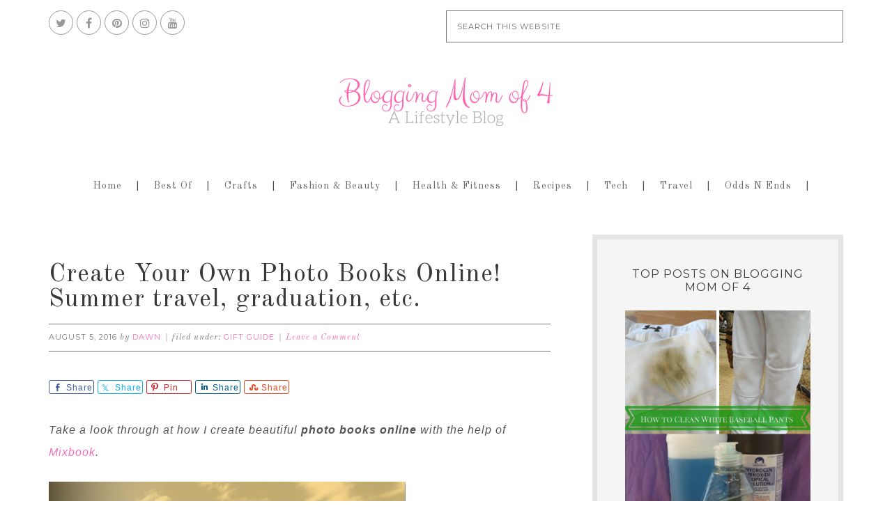

--- FILE ---
content_type: text/html; charset=UTF-8
request_url: https://bloggingmomof4.com/photo-books-online/
body_size: 17944
content:
<!DOCTYPE html>
<html lang="en-US">
<head >
<meta charset="UTF-8" />
<meta name="viewport" content="width=device-width, initial-scale=1" />
<meta name='robots' content='index, follow, max-image-preview:large, max-snippet:-1, max-video-preview:-1' />
	<style>img:is([sizes="auto" i], [sizes^="auto," i]) { contain-intrinsic-size: 3000px 1500px }</style>
	
			<style type="text/css">
				.slide-excerpt { width: 50%; }
				.slide-excerpt { top: 0; }
				.slide-excerpt { right: 0; }
				.flexslider { max-width: 1200px; max-height: 500px; }
				.slide-image { max-height: 500px; }
			</style>
			<style type="text/css">
				@media only screen
				and (min-device-width : 320px)
				and (max-device-width : 480px) {
					.slide-excerpt { display: none !important; }
				}
			</style> 
	<!-- This site is optimized with the Yoast SEO plugin v26.8 - https://yoast.com/product/yoast-seo-wordpress/ -->
	<title>Create Your Own Photo Books Online! Summer travel, graduation, etc.</title>
	<meta name="description" content="Want to commemorate your summer memories but no time for scrapbooking? No problem! Just create beautiful photo books online! Take a peak at our summer!" />
	<link rel="canonical" href="https://bloggingmomof4.com/photo-books-online/" />
	<meta property="og:locale" content="en_US" />
	<meta property="og:type" content="article" />
	<meta property="og:title" content="Create Your Own Photo Books Online! Summer travel, graduation, etc." />
	<meta property="og:description" content="Want to commemorate your summer memories but no time for scrapbooking? No problem! Just create beautiful photo books online! Take a peak at our summer!" />
	<meta property="og:url" content="https://bloggingmomof4.com/photo-books-online/" />
	<meta property="og:site_name" content="Blogging Mom of 4" />
	<meta property="article:publisher" content="http://facebook.com/dawnwellspage" />
	<meta property="article:author" content="http://facebook.com/dawnwellspage" />
	<meta property="article:published_time" content="2016-08-05T16:29:25+00:00" />
	<meta property="og:image" content="https://bloggingmomof4.com/wp-content/uploads/2016/08/Screen-Shot-2016-08-05-at-11.14.56-AM.png" />
	<meta property="og:image:width" content="512" />
	<meta property="og:image:height" content="519" />
	<meta property="og:image:type" content="image/png" />
	<meta name="author" content="Dawn" />
	<meta name="twitter:label1" content="Written by" />
	<meta name="twitter:data1" content="Dawn" />
	<meta name="twitter:label2" content="Est. reading time" />
	<meta name="twitter:data2" content="2 minutes" />
	<script type="application/ld+json" class="yoast-schema-graph">{"@context":"https://schema.org","@graph":[{"@type":"Article","@id":"https://bloggingmomof4.com/photo-books-online/#article","isPartOf":{"@id":"https://bloggingmomof4.com/photo-books-online/"},"author":{"name":"Dawn","@id":"https://bloggingmomof4.com/#/schema/person/e58d765e66aca480f764771d2e689ea9"},"headline":"Create Your Own Photo Books Online! Summer travel, graduation, etc.","datePublished":"2016-08-05T16:29:25+00:00","mainEntityOfPage":{"@id":"https://bloggingmomof4.com/photo-books-online/"},"wordCount":448,"commentCount":0,"publisher":{"@id":"https://bloggingmomof4.com/#/schema/person/e58d765e66aca480f764771d2e689ea9"},"image":{"@id":"https://bloggingmomof4.com/photo-books-online/#primaryimage"},"thumbnailUrl":"https://bloggingmomof4.com/wp-content/uploads/2016/08/Screen-Shot-2016-08-05-at-11.14.56-AM.png","keywords":["product guide"],"articleSection":["Gift Guide"],"inLanguage":"en-US","potentialAction":[{"@type":"CommentAction","name":"Comment","target":["https://bloggingmomof4.com/photo-books-online/#respond"]}]},{"@type":"WebPage","@id":"https://bloggingmomof4.com/photo-books-online/","url":"https://bloggingmomof4.com/photo-books-online/","name":"Create Your Own Photo Books Online! Summer travel, graduation, etc.","isPartOf":{"@id":"https://bloggingmomof4.com/#website"},"primaryImageOfPage":{"@id":"https://bloggingmomof4.com/photo-books-online/#primaryimage"},"image":{"@id":"https://bloggingmomof4.com/photo-books-online/#primaryimage"},"thumbnailUrl":"https://bloggingmomof4.com/wp-content/uploads/2016/08/Screen-Shot-2016-08-05-at-11.14.56-AM.png","datePublished":"2016-08-05T16:29:25+00:00","description":"Want to commemorate your summer memories but no time for scrapbooking? No problem! Just create beautiful photo books online! Take a peak at our summer!","inLanguage":"en-US","potentialAction":[{"@type":"ReadAction","target":["https://bloggingmomof4.com/photo-books-online/"]}]},{"@type":"ImageObject","inLanguage":"en-US","@id":"https://bloggingmomof4.com/photo-books-online/#primaryimage","url":"https://bloggingmomof4.com/wp-content/uploads/2016/08/Screen-Shot-2016-08-05-at-11.14.56-AM.png","contentUrl":"https://bloggingmomof4.com/wp-content/uploads/2016/08/Screen-Shot-2016-08-05-at-11.14.56-AM.png","width":512,"height":519},{"@type":"WebSite","@id":"https://bloggingmomof4.com/#website","url":"https://bloggingmomof4.com/","name":"Blogging Mom of 4","description":"Blogging, Homeschooling Mother of 4. Juggling it all.","publisher":{"@id":"https://bloggingmomof4.com/#/schema/person/e58d765e66aca480f764771d2e689ea9"},"potentialAction":[{"@type":"SearchAction","target":{"@type":"EntryPoint","urlTemplate":"https://bloggingmomof4.com/?s={search_term_string}"},"query-input":{"@type":"PropertyValueSpecification","valueRequired":true,"valueName":"search_term_string"}}],"inLanguage":"en-US"},{"@type":["Person","Organization"],"@id":"https://bloggingmomof4.com/#/schema/person/e58d765e66aca480f764771d2e689ea9","name":"Dawn","image":{"@type":"ImageObject","inLanguage":"en-US","@id":"https://bloggingmomof4.com/#/schema/person/image/","url":"https://bloggingmomof4.com/wp-content/uploads/2023/01/dawn-700x700.png","contentUrl":"https://bloggingmomof4.com/wp-content/uploads/2023/01/dawn-700x700.png","width":700,"height":700,"caption":"Dawn"},"logo":{"@id":"https://bloggingmomof4.com/#/schema/person/image/"},"description":"Dawn is a stay at home, homeschooling mother of 4. She writes for Blogging Mom of 4, Scoreboard Fundraising, and Geek Chic.","sameAs":["https://bloggingmomof4.com","http://facebook.com/dawnwellspage","http://instagram.com/_dawn_wells","https://x.com/_dawn_wells"],"url":"https://bloggingmomof4.com/author/dawn/"}]}</script>
	<!-- / Yoast SEO plugin. -->


<link rel='dns-prefetch' href='//scripts.scriptwrapper.com' />
<link rel='dns-prefetch' href='//fonts.googleapis.com' />
<link rel="alternate" type="application/rss+xml" title="Blogging Mom of 4 &raquo; Feed" href="https://bloggingmomof4.com/feed/" />
<link rel="alternate" type="application/rss+xml" title="Blogging Mom of 4 &raquo; Comments Feed" href="https://bloggingmomof4.com/comments/feed/" />
<link rel="alternate" type="application/rss+xml" title="Blogging Mom of 4 &raquo; Create Your Own Photo Books Online! Summer travel, graduation, etc. Comments Feed" href="https://bloggingmomof4.com/photo-books-online/feed/" />
<script>(()=>{"use strict";const e=[400,500,600,700,800,900],t=e=>`wprm-min-${e}`,n=e=>`wprm-max-${e}`,s=new Set,o="ResizeObserver"in window,r=o?new ResizeObserver((e=>{for(const t of e)c(t.target)})):null,i=.5/(window.devicePixelRatio||1);function c(s){const o=s.getBoundingClientRect().width||0;for(let r=0;r<e.length;r++){const c=e[r],a=o<=c+i;o>c+i?s.classList.add(t(c)):s.classList.remove(t(c)),a?s.classList.add(n(c)):s.classList.remove(n(c))}}function a(e){s.has(e)||(s.add(e),r&&r.observe(e),c(e))}!function(e=document){e.querySelectorAll(".wprm-recipe").forEach(a)}();if(new MutationObserver((e=>{for(const t of e)for(const e of t.addedNodes)e instanceof Element&&(e.matches?.(".wprm-recipe")&&a(e),e.querySelectorAll?.(".wprm-recipe").forEach(a))})).observe(document.documentElement,{childList:!0,subtree:!0}),!o){let e=0;addEventListener("resize",(()=>{e&&cancelAnimationFrame(e),e=requestAnimationFrame((()=>s.forEach(c)))}),{passive:!0})}})();</script>		<!-- This site uses the Google Analytics by MonsterInsights plugin v9.11.1 - Using Analytics tracking - https://www.monsterinsights.com/ -->
							<script src="//www.googletagmanager.com/gtag/js?id=G-QHJ5DJLC2K"  data-cfasync="false" data-wpfc-render="false" type="text/javascript" async></script>
			<script data-cfasync="false" data-wpfc-render="false" type="text/javascript">
				var mi_version = '9.11.1';
				var mi_track_user = true;
				var mi_no_track_reason = '';
								var MonsterInsightsDefaultLocations = {"page_location":"https:\/\/bloggingmomof4.com\/photo-books-online\/"};
								if ( typeof MonsterInsightsPrivacyGuardFilter === 'function' ) {
					var MonsterInsightsLocations = (typeof MonsterInsightsExcludeQuery === 'object') ? MonsterInsightsPrivacyGuardFilter( MonsterInsightsExcludeQuery ) : MonsterInsightsPrivacyGuardFilter( MonsterInsightsDefaultLocations );
				} else {
					var MonsterInsightsLocations = (typeof MonsterInsightsExcludeQuery === 'object') ? MonsterInsightsExcludeQuery : MonsterInsightsDefaultLocations;
				}

								var disableStrs = [
										'ga-disable-G-QHJ5DJLC2K',
									];

				/* Function to detect opted out users */
				function __gtagTrackerIsOptedOut() {
					for (var index = 0; index < disableStrs.length; index++) {
						if (document.cookie.indexOf(disableStrs[index] + '=true') > -1) {
							return true;
						}
					}

					return false;
				}

				/* Disable tracking if the opt-out cookie exists. */
				if (__gtagTrackerIsOptedOut()) {
					for (var index = 0; index < disableStrs.length; index++) {
						window[disableStrs[index]] = true;
					}
				}

				/* Opt-out function */
				function __gtagTrackerOptout() {
					for (var index = 0; index < disableStrs.length; index++) {
						document.cookie = disableStrs[index] + '=true; expires=Thu, 31 Dec 2099 23:59:59 UTC; path=/';
						window[disableStrs[index]] = true;
					}
				}

				if ('undefined' === typeof gaOptout) {
					function gaOptout() {
						__gtagTrackerOptout();
					}
				}
								window.dataLayer = window.dataLayer || [];

				window.MonsterInsightsDualTracker = {
					helpers: {},
					trackers: {},
				};
				if (mi_track_user) {
					function __gtagDataLayer() {
						dataLayer.push(arguments);
					}

					function __gtagTracker(type, name, parameters) {
						if (!parameters) {
							parameters = {};
						}

						if (parameters.send_to) {
							__gtagDataLayer.apply(null, arguments);
							return;
						}

						if (type === 'event') {
														parameters.send_to = monsterinsights_frontend.v4_id;
							var hookName = name;
							if (typeof parameters['event_category'] !== 'undefined') {
								hookName = parameters['event_category'] + ':' + name;
							}

							if (typeof MonsterInsightsDualTracker.trackers[hookName] !== 'undefined') {
								MonsterInsightsDualTracker.trackers[hookName](parameters);
							} else {
								__gtagDataLayer('event', name, parameters);
							}
							
						} else {
							__gtagDataLayer.apply(null, arguments);
						}
					}

					__gtagTracker('js', new Date());
					__gtagTracker('set', {
						'developer_id.dZGIzZG': true,
											});
					if ( MonsterInsightsLocations.page_location ) {
						__gtagTracker('set', MonsterInsightsLocations);
					}
										__gtagTracker('config', 'G-QHJ5DJLC2K', {"forceSSL":"true","link_attribution":"true"} );
										window.gtag = __gtagTracker;										(function () {
						/* https://developers.google.com/analytics/devguides/collection/analyticsjs/ */
						/* ga and __gaTracker compatibility shim. */
						var noopfn = function () {
							return null;
						};
						var newtracker = function () {
							return new Tracker();
						};
						var Tracker = function () {
							return null;
						};
						var p = Tracker.prototype;
						p.get = noopfn;
						p.set = noopfn;
						p.send = function () {
							var args = Array.prototype.slice.call(arguments);
							args.unshift('send');
							__gaTracker.apply(null, args);
						};
						var __gaTracker = function () {
							var len = arguments.length;
							if (len === 0) {
								return;
							}
							var f = arguments[len - 1];
							if (typeof f !== 'object' || f === null || typeof f.hitCallback !== 'function') {
								if ('send' === arguments[0]) {
									var hitConverted, hitObject = false, action;
									if ('event' === arguments[1]) {
										if ('undefined' !== typeof arguments[3]) {
											hitObject = {
												'eventAction': arguments[3],
												'eventCategory': arguments[2],
												'eventLabel': arguments[4],
												'value': arguments[5] ? arguments[5] : 1,
											}
										}
									}
									if ('pageview' === arguments[1]) {
										if ('undefined' !== typeof arguments[2]) {
											hitObject = {
												'eventAction': 'page_view',
												'page_path': arguments[2],
											}
										}
									}
									if (typeof arguments[2] === 'object') {
										hitObject = arguments[2];
									}
									if (typeof arguments[5] === 'object') {
										Object.assign(hitObject, arguments[5]);
									}
									if ('undefined' !== typeof arguments[1].hitType) {
										hitObject = arguments[1];
										if ('pageview' === hitObject.hitType) {
											hitObject.eventAction = 'page_view';
										}
									}
									if (hitObject) {
										action = 'timing' === arguments[1].hitType ? 'timing_complete' : hitObject.eventAction;
										hitConverted = mapArgs(hitObject);
										__gtagTracker('event', action, hitConverted);
									}
								}
								return;
							}

							function mapArgs(args) {
								var arg, hit = {};
								var gaMap = {
									'eventCategory': 'event_category',
									'eventAction': 'event_action',
									'eventLabel': 'event_label',
									'eventValue': 'event_value',
									'nonInteraction': 'non_interaction',
									'timingCategory': 'event_category',
									'timingVar': 'name',
									'timingValue': 'value',
									'timingLabel': 'event_label',
									'page': 'page_path',
									'location': 'page_location',
									'title': 'page_title',
									'referrer' : 'page_referrer',
								};
								for (arg in args) {
																		if (!(!args.hasOwnProperty(arg) || !gaMap.hasOwnProperty(arg))) {
										hit[gaMap[arg]] = args[arg];
									} else {
										hit[arg] = args[arg];
									}
								}
								return hit;
							}

							try {
								f.hitCallback();
							} catch (ex) {
							}
						};
						__gaTracker.create = newtracker;
						__gaTracker.getByName = newtracker;
						__gaTracker.getAll = function () {
							return [];
						};
						__gaTracker.remove = noopfn;
						__gaTracker.loaded = true;
						window['__gaTracker'] = __gaTracker;
					})();
									} else {
										console.log("");
					(function () {
						function __gtagTracker() {
							return null;
						}

						window['__gtagTracker'] = __gtagTracker;
						window['gtag'] = __gtagTracker;
					})();
									}
			</script>
							<!-- / Google Analytics by MonsterInsights -->
		<script type="text/javascript">
/* <![CDATA[ */
window._wpemojiSettings = {"baseUrl":"https:\/\/s.w.org\/images\/core\/emoji\/16.0.1\/72x72\/","ext":".png","svgUrl":"https:\/\/s.w.org\/images\/core\/emoji\/16.0.1\/svg\/","svgExt":".svg","source":{"concatemoji":"https:\/\/bloggingmomof4.com\/wp-includes\/js\/wp-emoji-release.min.js?ver=6.8.3"}};
/*! This file is auto-generated */
!function(s,n){var o,i,e;function c(e){try{var t={supportTests:e,timestamp:(new Date).valueOf()};sessionStorage.setItem(o,JSON.stringify(t))}catch(e){}}function p(e,t,n){e.clearRect(0,0,e.canvas.width,e.canvas.height),e.fillText(t,0,0);var t=new Uint32Array(e.getImageData(0,0,e.canvas.width,e.canvas.height).data),a=(e.clearRect(0,0,e.canvas.width,e.canvas.height),e.fillText(n,0,0),new Uint32Array(e.getImageData(0,0,e.canvas.width,e.canvas.height).data));return t.every(function(e,t){return e===a[t]})}function u(e,t){e.clearRect(0,0,e.canvas.width,e.canvas.height),e.fillText(t,0,0);for(var n=e.getImageData(16,16,1,1),a=0;a<n.data.length;a++)if(0!==n.data[a])return!1;return!0}function f(e,t,n,a){switch(t){case"flag":return n(e,"\ud83c\udff3\ufe0f\u200d\u26a7\ufe0f","\ud83c\udff3\ufe0f\u200b\u26a7\ufe0f")?!1:!n(e,"\ud83c\udde8\ud83c\uddf6","\ud83c\udde8\u200b\ud83c\uddf6")&&!n(e,"\ud83c\udff4\udb40\udc67\udb40\udc62\udb40\udc65\udb40\udc6e\udb40\udc67\udb40\udc7f","\ud83c\udff4\u200b\udb40\udc67\u200b\udb40\udc62\u200b\udb40\udc65\u200b\udb40\udc6e\u200b\udb40\udc67\u200b\udb40\udc7f");case"emoji":return!a(e,"\ud83e\udedf")}return!1}function g(e,t,n,a){var r="undefined"!=typeof WorkerGlobalScope&&self instanceof WorkerGlobalScope?new OffscreenCanvas(300,150):s.createElement("canvas"),o=r.getContext("2d",{willReadFrequently:!0}),i=(o.textBaseline="top",o.font="600 32px Arial",{});return e.forEach(function(e){i[e]=t(o,e,n,a)}),i}function t(e){var t=s.createElement("script");t.src=e,t.defer=!0,s.head.appendChild(t)}"undefined"!=typeof Promise&&(o="wpEmojiSettingsSupports",i=["flag","emoji"],n.supports={everything:!0,everythingExceptFlag:!0},e=new Promise(function(e){s.addEventListener("DOMContentLoaded",e,{once:!0})}),new Promise(function(t){var n=function(){try{var e=JSON.parse(sessionStorage.getItem(o));if("object"==typeof e&&"number"==typeof e.timestamp&&(new Date).valueOf()<e.timestamp+604800&&"object"==typeof e.supportTests)return e.supportTests}catch(e){}return null}();if(!n){if("undefined"!=typeof Worker&&"undefined"!=typeof OffscreenCanvas&&"undefined"!=typeof URL&&URL.createObjectURL&&"undefined"!=typeof Blob)try{var e="postMessage("+g.toString()+"("+[JSON.stringify(i),f.toString(),p.toString(),u.toString()].join(",")+"));",a=new Blob([e],{type:"text/javascript"}),r=new Worker(URL.createObjectURL(a),{name:"wpTestEmojiSupports"});return void(r.onmessage=function(e){c(n=e.data),r.terminate(),t(n)})}catch(e){}c(n=g(i,f,p,u))}t(n)}).then(function(e){for(var t in e)n.supports[t]=e[t],n.supports.everything=n.supports.everything&&n.supports[t],"flag"!==t&&(n.supports.everythingExceptFlag=n.supports.everythingExceptFlag&&n.supports[t]);n.supports.everythingExceptFlag=n.supports.everythingExceptFlag&&!n.supports.flag,n.DOMReady=!1,n.readyCallback=function(){n.DOMReady=!0}}).then(function(){return e}).then(function(){var e;n.supports.everything||(n.readyCallback(),(e=n.source||{}).concatemoji?t(e.concatemoji):e.wpemoji&&e.twemoji&&(t(e.twemoji),t(e.wpemoji)))}))}((window,document),window._wpemojiSettings);
/* ]]> */
</script>
<link rel='stylesheet' id='genesis-simple-share-plugin-css-css' href='https://bloggingmomof4.com/wp-content/plugins/genesis-simple-share/assets/css/share.min.css?ver=0.1.0' type='text/css' media='all' />
<link rel='stylesheet' id='genesis-simple-share-genericons-css-css' href='https://bloggingmomof4.com/wp-content/plugins/genesis-simple-share/assets/css/genericons.min.css?ver=0.1.0' type='text/css' media='all' />
<link rel='stylesheet' id='swank-theme-css' href='https://bloggingmomof4.com/wp-content/themes/swank/style.css?ver=1.0.0' type='text/css' media='all' />
<style id='wp-emoji-styles-inline-css' type='text/css'>

	img.wp-smiley, img.emoji {
		display: inline !important;
		border: none !important;
		box-shadow: none !important;
		height: 1em !important;
		width: 1em !important;
		margin: 0 0.07em !important;
		vertical-align: -0.1em !important;
		background: none !important;
		padding: 0 !important;
	}
</style>
<link rel='stylesheet' id='wp-block-library-css' href='https://bloggingmomof4.com/wp-includes/css/dist/block-library/style.min.css?ver=6.8.3' type='text/css' media='all' />
<style id='classic-theme-styles-inline-css' type='text/css'>
/*! This file is auto-generated */
.wp-block-button__link{color:#fff;background-color:#32373c;border-radius:9999px;box-shadow:none;text-decoration:none;padding:calc(.667em + 2px) calc(1.333em + 2px);font-size:1.125em}.wp-block-file__button{background:#32373c;color:#fff;text-decoration:none}
</style>
<link rel='stylesheet' id='wprm-public-css' href='https://bloggingmomof4.com/wp-content/plugins/wp-recipe-maker/dist/public-legacy.css?ver=10.3.2' type='text/css' media='all' />
<style id='global-styles-inline-css' type='text/css'>
:root{--wp--preset--aspect-ratio--square: 1;--wp--preset--aspect-ratio--4-3: 4/3;--wp--preset--aspect-ratio--3-4: 3/4;--wp--preset--aspect-ratio--3-2: 3/2;--wp--preset--aspect-ratio--2-3: 2/3;--wp--preset--aspect-ratio--16-9: 16/9;--wp--preset--aspect-ratio--9-16: 9/16;--wp--preset--color--black: #000000;--wp--preset--color--cyan-bluish-gray: #abb8c3;--wp--preset--color--white: #ffffff;--wp--preset--color--pale-pink: #f78da7;--wp--preset--color--vivid-red: #cf2e2e;--wp--preset--color--luminous-vivid-orange: #ff6900;--wp--preset--color--luminous-vivid-amber: #fcb900;--wp--preset--color--light-green-cyan: #7bdcb5;--wp--preset--color--vivid-green-cyan: #00d084;--wp--preset--color--pale-cyan-blue: #8ed1fc;--wp--preset--color--vivid-cyan-blue: #0693e3;--wp--preset--color--vivid-purple: #9b51e0;--wp--preset--gradient--vivid-cyan-blue-to-vivid-purple: linear-gradient(135deg,rgba(6,147,227,1) 0%,rgb(155,81,224) 100%);--wp--preset--gradient--light-green-cyan-to-vivid-green-cyan: linear-gradient(135deg,rgb(122,220,180) 0%,rgb(0,208,130) 100%);--wp--preset--gradient--luminous-vivid-amber-to-luminous-vivid-orange: linear-gradient(135deg,rgba(252,185,0,1) 0%,rgba(255,105,0,1) 100%);--wp--preset--gradient--luminous-vivid-orange-to-vivid-red: linear-gradient(135deg,rgba(255,105,0,1) 0%,rgb(207,46,46) 100%);--wp--preset--gradient--very-light-gray-to-cyan-bluish-gray: linear-gradient(135deg,rgb(238,238,238) 0%,rgb(169,184,195) 100%);--wp--preset--gradient--cool-to-warm-spectrum: linear-gradient(135deg,rgb(74,234,220) 0%,rgb(151,120,209) 20%,rgb(207,42,186) 40%,rgb(238,44,130) 60%,rgb(251,105,98) 80%,rgb(254,248,76) 100%);--wp--preset--gradient--blush-light-purple: linear-gradient(135deg,rgb(255,206,236) 0%,rgb(152,150,240) 100%);--wp--preset--gradient--blush-bordeaux: linear-gradient(135deg,rgb(254,205,165) 0%,rgb(254,45,45) 50%,rgb(107,0,62) 100%);--wp--preset--gradient--luminous-dusk: linear-gradient(135deg,rgb(255,203,112) 0%,rgb(199,81,192) 50%,rgb(65,88,208) 100%);--wp--preset--gradient--pale-ocean: linear-gradient(135deg,rgb(255,245,203) 0%,rgb(182,227,212) 50%,rgb(51,167,181) 100%);--wp--preset--gradient--electric-grass: linear-gradient(135deg,rgb(202,248,128) 0%,rgb(113,206,126) 100%);--wp--preset--gradient--midnight: linear-gradient(135deg,rgb(2,3,129) 0%,rgb(40,116,252) 100%);--wp--preset--font-size--small: 13px;--wp--preset--font-size--medium: 20px;--wp--preset--font-size--large: 36px;--wp--preset--font-size--x-large: 42px;--wp--preset--spacing--20: 0.44rem;--wp--preset--spacing--30: 0.67rem;--wp--preset--spacing--40: 1rem;--wp--preset--spacing--50: 1.5rem;--wp--preset--spacing--60: 2.25rem;--wp--preset--spacing--70: 3.38rem;--wp--preset--spacing--80: 5.06rem;--wp--preset--shadow--natural: 6px 6px 9px rgba(0, 0, 0, 0.2);--wp--preset--shadow--deep: 12px 12px 50px rgba(0, 0, 0, 0.4);--wp--preset--shadow--sharp: 6px 6px 0px rgba(0, 0, 0, 0.2);--wp--preset--shadow--outlined: 6px 6px 0px -3px rgba(255, 255, 255, 1), 6px 6px rgba(0, 0, 0, 1);--wp--preset--shadow--crisp: 6px 6px 0px rgba(0, 0, 0, 1);}:where(.is-layout-flex){gap: 0.5em;}:where(.is-layout-grid){gap: 0.5em;}body .is-layout-flex{display: flex;}.is-layout-flex{flex-wrap: wrap;align-items: center;}.is-layout-flex > :is(*, div){margin: 0;}body .is-layout-grid{display: grid;}.is-layout-grid > :is(*, div){margin: 0;}:where(.wp-block-columns.is-layout-flex){gap: 2em;}:where(.wp-block-columns.is-layout-grid){gap: 2em;}:where(.wp-block-post-template.is-layout-flex){gap: 1.25em;}:where(.wp-block-post-template.is-layout-grid){gap: 1.25em;}.has-black-color{color: var(--wp--preset--color--black) !important;}.has-cyan-bluish-gray-color{color: var(--wp--preset--color--cyan-bluish-gray) !important;}.has-white-color{color: var(--wp--preset--color--white) !important;}.has-pale-pink-color{color: var(--wp--preset--color--pale-pink) !important;}.has-vivid-red-color{color: var(--wp--preset--color--vivid-red) !important;}.has-luminous-vivid-orange-color{color: var(--wp--preset--color--luminous-vivid-orange) !important;}.has-luminous-vivid-amber-color{color: var(--wp--preset--color--luminous-vivid-amber) !important;}.has-light-green-cyan-color{color: var(--wp--preset--color--light-green-cyan) !important;}.has-vivid-green-cyan-color{color: var(--wp--preset--color--vivid-green-cyan) !important;}.has-pale-cyan-blue-color{color: var(--wp--preset--color--pale-cyan-blue) !important;}.has-vivid-cyan-blue-color{color: var(--wp--preset--color--vivid-cyan-blue) !important;}.has-vivid-purple-color{color: var(--wp--preset--color--vivid-purple) !important;}.has-black-background-color{background-color: var(--wp--preset--color--black) !important;}.has-cyan-bluish-gray-background-color{background-color: var(--wp--preset--color--cyan-bluish-gray) !important;}.has-white-background-color{background-color: var(--wp--preset--color--white) !important;}.has-pale-pink-background-color{background-color: var(--wp--preset--color--pale-pink) !important;}.has-vivid-red-background-color{background-color: var(--wp--preset--color--vivid-red) !important;}.has-luminous-vivid-orange-background-color{background-color: var(--wp--preset--color--luminous-vivid-orange) !important;}.has-luminous-vivid-amber-background-color{background-color: var(--wp--preset--color--luminous-vivid-amber) !important;}.has-light-green-cyan-background-color{background-color: var(--wp--preset--color--light-green-cyan) !important;}.has-vivid-green-cyan-background-color{background-color: var(--wp--preset--color--vivid-green-cyan) !important;}.has-pale-cyan-blue-background-color{background-color: var(--wp--preset--color--pale-cyan-blue) !important;}.has-vivid-cyan-blue-background-color{background-color: var(--wp--preset--color--vivid-cyan-blue) !important;}.has-vivid-purple-background-color{background-color: var(--wp--preset--color--vivid-purple) !important;}.has-black-border-color{border-color: var(--wp--preset--color--black) !important;}.has-cyan-bluish-gray-border-color{border-color: var(--wp--preset--color--cyan-bluish-gray) !important;}.has-white-border-color{border-color: var(--wp--preset--color--white) !important;}.has-pale-pink-border-color{border-color: var(--wp--preset--color--pale-pink) !important;}.has-vivid-red-border-color{border-color: var(--wp--preset--color--vivid-red) !important;}.has-luminous-vivid-orange-border-color{border-color: var(--wp--preset--color--luminous-vivid-orange) !important;}.has-luminous-vivid-amber-border-color{border-color: var(--wp--preset--color--luminous-vivid-amber) !important;}.has-light-green-cyan-border-color{border-color: var(--wp--preset--color--light-green-cyan) !important;}.has-vivid-green-cyan-border-color{border-color: var(--wp--preset--color--vivid-green-cyan) !important;}.has-pale-cyan-blue-border-color{border-color: var(--wp--preset--color--pale-cyan-blue) !important;}.has-vivid-cyan-blue-border-color{border-color: var(--wp--preset--color--vivid-cyan-blue) !important;}.has-vivid-purple-border-color{border-color: var(--wp--preset--color--vivid-purple) !important;}.has-vivid-cyan-blue-to-vivid-purple-gradient-background{background: var(--wp--preset--gradient--vivid-cyan-blue-to-vivid-purple) !important;}.has-light-green-cyan-to-vivid-green-cyan-gradient-background{background: var(--wp--preset--gradient--light-green-cyan-to-vivid-green-cyan) !important;}.has-luminous-vivid-amber-to-luminous-vivid-orange-gradient-background{background: var(--wp--preset--gradient--luminous-vivid-amber-to-luminous-vivid-orange) !important;}.has-luminous-vivid-orange-to-vivid-red-gradient-background{background: var(--wp--preset--gradient--luminous-vivid-orange-to-vivid-red) !important;}.has-very-light-gray-to-cyan-bluish-gray-gradient-background{background: var(--wp--preset--gradient--very-light-gray-to-cyan-bluish-gray) !important;}.has-cool-to-warm-spectrum-gradient-background{background: var(--wp--preset--gradient--cool-to-warm-spectrum) !important;}.has-blush-light-purple-gradient-background{background: var(--wp--preset--gradient--blush-light-purple) !important;}.has-blush-bordeaux-gradient-background{background: var(--wp--preset--gradient--blush-bordeaux) !important;}.has-luminous-dusk-gradient-background{background: var(--wp--preset--gradient--luminous-dusk) !important;}.has-pale-ocean-gradient-background{background: var(--wp--preset--gradient--pale-ocean) !important;}.has-electric-grass-gradient-background{background: var(--wp--preset--gradient--electric-grass) !important;}.has-midnight-gradient-background{background: var(--wp--preset--gradient--midnight) !important;}.has-small-font-size{font-size: var(--wp--preset--font-size--small) !important;}.has-medium-font-size{font-size: var(--wp--preset--font-size--medium) !important;}.has-large-font-size{font-size: var(--wp--preset--font-size--large) !important;}.has-x-large-font-size{font-size: var(--wp--preset--font-size--x-large) !important;}
:where(.wp-block-post-template.is-layout-flex){gap: 1.25em;}:where(.wp-block-post-template.is-layout-grid){gap: 1.25em;}
:where(.wp-block-columns.is-layout-flex){gap: 2em;}:where(.wp-block-columns.is-layout-grid){gap: 2em;}
:root :where(.wp-block-pullquote){font-size: 1.5em;line-height: 1.6;}
</style>
<link rel='stylesheet' id='font-awesome-css' href='https://bloggingmomof4.com/wp-content/plugins/social-icon-widget/assets/css/font-awesome.min.css?ver=6.8.3' type='text/css' media='all' />
<link rel='stylesheet' id='main-style-css' href='https://bloggingmomof4.com/wp-content/plugins/social-icon-widget/assets/css/style.css?ver=6.8.3' type='text/css' media='all' />
<link rel='stylesheet' id='wprm-template-css' href='https://bloggingmomof4.com/wp-content/plugins/wp-recipe-maker/templates/recipe/legacy/simple/simple.min.css?ver=10.3.2' type='text/css' media='all' />
<link rel='stylesheet' id='swank-google-fonts-css' href='//fonts.googleapis.com/css?family=Old+Standard+TT%3A400%2C400italic%2C700%7CMontserrat%3A400%2C700&#038;ver=1.0.0' type='text/css' media='all' />
<link rel='stylesheet' id='slider_styles-css' href='https://bloggingmomof4.com/wp-content/plugins/genesis-responsive-slider/assets/style.css?ver=1.0.1' type='text/css' media='all' />
<script type="text/javascript" src="https://bloggingmomof4.com/wp-includes/js/jquery/jquery.min.js?ver=3.7.1" id="jquery-core-js"></script>
<script type="text/javascript" src="https://bloggingmomof4.com/wp-includes/js/jquery/jquery-migrate.min.js?ver=3.4.1" id="jquery-migrate-js"></script>
<script type="text/javascript" src="https://bloggingmomof4.com/wp-content/plugins/genesis-simple-share/assets/js/sharrre/jquery.sharrre.min.js?ver=0.1.0" id="genesis-simple-share-plugin-js-js"></script>
<script type="text/javascript" src="https://bloggingmomof4.com/wp-content/plugins/genesis-simple-share/assets/js/waypoints.min.js?ver=0.1.0" id="genesis-simple-share-waypoint-js-js"></script>
<script type="text/javascript" src="https://bloggingmomof4.com/wp-content/plugins/google-analytics-for-wordpress/assets/js/frontend-gtag.min.js?ver=9.11.1" id="monsterinsights-frontend-script-js" async="async" data-wp-strategy="async"></script>
<script data-cfasync="false" data-wpfc-render="false" type="text/javascript" id='monsterinsights-frontend-script-js-extra'>/* <![CDATA[ */
var monsterinsights_frontend = {"js_events_tracking":"true","download_extensions":"doc,pdf,ppt,zip,xls,docx,pptx,xlsx","inbound_paths":"[{\"path\":\"\\\/go\\\/\",\"label\":\"affiliate\"},{\"path\":\"\\\/recommend\\\/\",\"label\":\"affiliate\"}]","home_url":"https:\/\/bloggingmomof4.com","hash_tracking":"false","v4_id":"G-QHJ5DJLC2K"};/* ]]> */
</script>
<script type="text/javascript" async="async" fetchpriority="high" data-noptimize="1" data-cfasync="false" src="https://scripts.scriptwrapper.com/tags/593fd5c1-d60d-4c6b-b480-5c8a2e5d036e.js" id="mv-script-wrapper-js"></script>
<link rel="https://api.w.org/" href="https://bloggingmomof4.com/wp-json/" /><link rel="alternate" title="JSON" type="application/json" href="https://bloggingmomof4.com/wp-json/wp/v2/posts/18903" /><link rel="EditURI" type="application/rsd+xml" title="RSD" href="https://bloggingmomof4.com/xmlrpc.php?rsd" />
<meta name="generator" content="WordPress 6.8.3" />
<link rel='shortlink' href='https://bloggingmomof4.com/?p=18903' />
<link rel="alternate" title="oEmbed (JSON)" type="application/json+oembed" href="https://bloggingmomof4.com/wp-json/oembed/1.0/embed?url=https%3A%2F%2Fbloggingmomof4.com%2Fphoto-books-online%2F" />
<link rel="alternate" title="oEmbed (XML)" type="text/xml+oembed" href="https://bloggingmomof4.com/wp-json/oembed/1.0/embed?url=https%3A%2F%2Fbloggingmomof4.com%2Fphoto-books-online%2F&#038;format=xml" />
		<style>
			:root {
				--mv-create-radius: 0;
			}
		</style>
	
<!-- Twitter Cards Meta - V 2.5.4 -->
<meta name="twitter:card" content="summary" />
<meta name="twitter:site" content="@bloggingmomof4" />
<meta name="twitter:creator" content="@bloggingmomof4" />
<meta name="twitter:url" content="https://bloggingmomof4.com/photo-books-online/" />
<meta name="twitter:title" content="Create Your Own Photo Books Online! Summer travel, graduation, etc." />
<meta name="twitter:description" content="Want to commemorate your summer memories but no time for scrapbooking? No problem! Just create beautiful photo books online! Take a peak at our summer!" />
<meta name="twitter:image" content="https://bloggingmomof4.com/wp-content/uploads/2016/08/Screen-Shot-2016-08-05-at-11.14.56-AM.png" />
<!-- Twitter Cards Meta By WPDeveloper.net -->

<style type="text/css"> html body .wprm-recipe-container { color: #333333; } html body .wprm-recipe-container a.wprm-recipe-print { color: #333333; } html body .wprm-recipe-container a.wprm-recipe-print:hover { color: #333333; } html body .wprm-recipe-container .wprm-recipe { background-color: #ffffff; } html body .wprm-recipe-container .wprm-recipe { border-color: #aaaaaa; } html body .wprm-recipe-container .wprm-recipe-tastefully-simple .wprm-recipe-time-container { border-color: #aaaaaa; } html body .wprm-recipe-container .wprm-recipe .wprm-color-border { border-color: #aaaaaa; } html body .wprm-recipe-container a { color: #3498db; } html body .wprm-recipe-container .wprm-recipe-tastefully-simple .wprm-recipe-name { color: #000000; } html body .wprm-recipe-container .wprm-recipe-tastefully-simple .wprm-recipe-header { color: #000000; } html body .wprm-recipe-container h1 { color: #000000; } html body .wprm-recipe-container h2 { color: #000000; } html body .wprm-recipe-container h3 { color: #000000; } html body .wprm-recipe-container h4 { color: #000000; } html body .wprm-recipe-container h5 { color: #000000; } html body .wprm-recipe-container h6 { color: #000000; } html body .wprm-recipe-container svg path { fill: #343434; } html body .wprm-recipe-container svg rect { fill: #343434; } html body .wprm-recipe-container svg polygon { stroke: #343434; } html body .wprm-recipe-container .wprm-rating-star-full svg polygon { fill: #343434; } html body .wprm-recipe-container .wprm-recipe .wprm-color-accent { background-color: #2c3e50; } html body .wprm-recipe-container .wprm-recipe .wprm-color-accent { color: #ffffff; } html body .wprm-recipe-container .wprm-recipe .wprm-color-accent a.wprm-recipe-print { color: #ffffff; } html body .wprm-recipe-container .wprm-recipe .wprm-color-accent a.wprm-recipe-print:hover { color: #ffffff; } html body .wprm-recipe-container .wprm-recipe-colorful .wprm-recipe-header { background-color: #2c3e50; } html body .wprm-recipe-container .wprm-recipe-colorful .wprm-recipe-header { color: #ffffff; } html body .wprm-recipe-container .wprm-recipe-colorful .wprm-recipe-meta > div { background-color: #3498db; } html body .wprm-recipe-container .wprm-recipe-colorful .wprm-recipe-meta > div { color: #ffffff; } html body .wprm-recipe-container .wprm-recipe-colorful .wprm-recipe-meta > div a.wprm-recipe-print { color: #ffffff; } html body .wprm-recipe-container .wprm-recipe-colorful .wprm-recipe-meta > div a.wprm-recipe-print:hover { color: #ffffff; } .wprm-rating-star svg polygon { stroke: #343434; } .wprm-rating-star.wprm-rating-star-full svg polygon { fill: #343434; } html body .wprm-recipe-container .wprm-recipe-instruction-image { text-align: left; } html body .wprm-recipe-container li.wprm-recipe-ingredient { list-style-type: disc; } html body .wprm-recipe-container li.wprm-recipe-instruction { list-style-type: decimal; } .tippy-box[data-theme~="wprm"] { background-color: #333333; color: #FFFFFF; } .tippy-box[data-theme~="wprm"][data-placement^="top"] > .tippy-arrow::before { border-top-color: #333333; } .tippy-box[data-theme~="wprm"][data-placement^="bottom"] > .tippy-arrow::before { border-bottom-color: #333333; } .tippy-box[data-theme~="wprm"][data-placement^="left"] > .tippy-arrow::before { border-left-color: #333333; } .tippy-box[data-theme~="wprm"][data-placement^="right"] > .tippy-arrow::before { border-right-color: #333333; } .tippy-box[data-theme~="wprm"] a { color: #FFFFFF; } .wprm-comment-rating svg { width: 18px !important; height: 18px !important; } img.wprm-comment-rating { width: 90px !important; height: 18px !important; } body { --comment-rating-star-color: #343434; } body { --wprm-popup-font-size: 16px; } body { --wprm-popup-background: #ffffff; } body { --wprm-popup-title: #000000; } body { --wprm-popup-content: #444444; } body { --wprm-popup-button-background: #444444; } body { --wprm-popup-button-text: #ffffff; } body { --wprm-popup-accent: #747B2D; }</style><style type="text/css">.wprm-glossary-term {color: #5A822B;text-decoration: underline;cursor: help;}</style><link rel="icon" href="https://bloggingmomof4.com/wp-content/themes/swank/images/favicon.ico" />
<meta name="google-site-verification" content="qyG6ZxN1RLyiJU4r3osY3DPAEs0T_EP-LazqAMsDm8E" />

<script type="text/javascript">

  var _gaq = _gaq || [];
  _gaq.push(['_setAccount', 'UA-37315794-1']);
  _gaq.push(['_trackPageview']);

  (function() {
    var ga = document.createElement('script'); ga.type = 'text/javascript'; ga.async = true;
    ga.src = ('https:' == document.location.protocol ? 'https://ssl' : 'http://www') + '.google-analytics.com/ga.js';
    var s = document.getElementsByTagName('script')[0]; s.parentNode.insertBefore(ga, s);
  })();

</script>

<meta name="pinterest-rich-pin" content="false" /><style type="text/css">.site-title a { background: url(https://bloggingmomof4.com/wp-content/uploads/2017/02/cropped-Blogging-Mom-of-4-1-1.png) no-repeat !important; }</style>
</head>
<body class="wp-singular post-template-default single single-post postid-18903 single-format-standard wp-theme-genesis wp-child-theme-swank custom-header header-image header-full-width content-sidebar genesis-breadcrumbs-hidden genesis-footer-widgets-visible grow-content-body"><div class="site-container"><div class="top-bar"><div class="wrap"><div class="top-bar-left"><section id="social_icon_widget-2" class="widget widget_social_icon_widget"><div class="widget-wrap"><a title="Twitter" target="_blank" href="https://twitter.com/bloggingmomof4" class="external" rel="nofollow"><i class="fa fa-twitter"></i></a><a title="Facebook" target="_blank" href="https://www.facebook.com/sofluencemediaagency" class="external" rel="nofollow"><i class="fa fa-facebook"></i></a><a title="Pinterest" target="_blank" href="https://pinterest.com/bloggingmomof4" class="external" rel="nofollow"><i class="fa fa-pinterest"></i></a><a title="Instagram" target="_blank" href="https://instagram.com/_dawn_wells" class="external" rel="nofollow"><i class="fa fa-instagram"></i></a><a title="Youtube" target="_blank" href="https://youtube.com/bloggingmomof4" class="external" rel="nofollow"><i class="fa fa-youtube"></i></a></div></section>
</div><div class="top-bar-right"><section id="search-9" class="widget widget_search"><div class="widget-wrap"><form class="search-form" method="get" action="https://bloggingmomof4.com/" role="search"><input class="search-form-input" type="search" name="s" id="searchform-1" placeholder="Search this website"><input class="search-form-submit" type="submit" value="Search"><meta content="https://bloggingmomof4.com/?s={s}"></form></div></section>
</div></div></div><header class="site-header"><div class="wrap"><div class="title-area"><p class="site-title"><a href="https://bloggingmomof4.com/">Blogging Mom of 4</a></p><p class="site-description">Blogging, Homeschooling Mother of 4. Juggling it all.</p></div></div></header><nav class="nav-primary" aria-label="Main"><div class="wrap"><ul id="menu-main" class="menu genesis-nav-menu menu-primary"><li id="menu-item-37" class="menu-item menu-item-type-custom menu-item-object-custom menu-item-home menu-item-37"><a href="https://bloggingmomof4.com/"><span >Home</span></a></li>
<li id="menu-item-14816" class="menu-item menu-item-type-taxonomy menu-item-object-category menu-item-14816"><a href="https://bloggingmomof4.com/category/best-of/"><span >Best Of</span></a></li>
<li id="menu-item-5955" class="menu-item menu-item-type-taxonomy menu-item-object-category menu-item-5955"><a href="https://bloggingmomof4.com/category/crafts/"><span >Crafts</span></a></li>
<li id="menu-item-22018" class="menu-item menu-item-type-taxonomy menu-item-object-category menu-item-has-children menu-item-22018"><a href="https://bloggingmomof4.com/category/fashion/"><span >Fashion &#038; Beauty</span></a>
<ul class="sub-menu">
	<li id="menu-item-23477" class="menu-item menu-item-type-post_type menu-item-object-page menu-item-23477"><a href="https://bloggingmomof4.com/colormatch/"><span >Request Your Custom Colors</span></a></li>
	<li id="menu-item-23478" class="menu-item menu-item-type-post_type menu-item-object-page menu-item-23478"><a href="https://bloggingmomof4.com/maskcara-shopping-links/"><span >Maskcara Shopping Links</span></a></li>
</ul>
</li>
<li id="menu-item-22346" class="menu-item menu-item-type-taxonomy menu-item-object-category menu-item-has-children menu-item-22346"><a href="https://bloggingmomof4.com/category/health-fitness/"><span >Health &amp; Fitness</span></a>
<ul class="sub-menu">
	<li id="menu-item-13408" class="menu-item menu-item-type-taxonomy menu-item-object-category menu-item-13408"><a href="https://bloggingmomof4.com/category/weight-loss-2/"><span >Weight Loss</span></a></li>
</ul>
</li>
<li id="menu-item-135" class="menu-item menu-item-type-taxonomy menu-item-object-category menu-item-has-children menu-item-135"><a href="https://bloggingmomof4.com/category/cooking/"><span >Recipes</span></a>
<ul class="sub-menu">
	<li id="menu-item-21654" class="menu-item menu-item-type-taxonomy menu-item-object-category menu-item-21654"><a href="https://bloggingmomof4.com/category/cooking/keto/"><span >Keto</span></a></li>
	<li id="menu-item-1797" class="menu-item menu-item-type-taxonomy menu-item-object-category menu-item-1797"><a href="https://bloggingmomof4.com/category/paleo/"><span >Paleo</span></a></li>
	<li id="menu-item-5849" class="menu-item menu-item-type-taxonomy menu-item-object-category menu-item-5849"><a href="https://bloggingmomof4.com/category/scd/"><span >SCD</span></a></li>
</ul>
</li>
<li id="menu-item-15089" class="menu-item menu-item-type-taxonomy menu-item-object-category menu-item-15089"><a href="https://bloggingmomof4.com/category/tech/"><span >Tech</span></a></li>
<li id="menu-item-13431" class="menu-item menu-item-type-taxonomy menu-item-object-category menu-item-13431"><a href="https://bloggingmomof4.com/category/travel/"><span >Travel</span></a></li>
<li id="menu-item-273" class="menu-item menu-item-type-post_type menu-item-object-page menu-item-has-children menu-item-273"><a href="https://bloggingmomof4.com/odds-n-ends/"><span >Odds N Ends</span></a>
<ul class="sub-menu">
	<li id="menu-item-5482" class="menu-item menu-item-type-taxonomy menu-item-object-category menu-item-has-children menu-item-5482"><a href="https://bloggingmomof4.com/category/disney/"><span >Disney</span></a>
	<ul class="sub-menu">
		<li id="menu-item-218" class="menu-item menu-item-type-taxonomy menu-item-object-category menu-item-218"><a href="https://bloggingmomof4.com/category/entertainment/"><span >Entertainment</span></a></li>
	</ul>
</li>
	<li id="menu-item-137" class="menu-item menu-item-type-taxonomy menu-item-object-category menu-item-137"><a href="https://bloggingmomof4.com/category/homeschooling/"><span >Homeschooling</span></a></li>
	<li id="menu-item-136" class="menu-item menu-item-type-taxonomy menu-item-object-category menu-item-136"><a href="https://bloggingmomof4.com/category/frugal-living/"><span >Frugal Living</span></a></li>
	<li id="menu-item-1378" class="menu-item menu-item-type-taxonomy menu-item-object-category menu-item-1378"><a href="https://bloggingmomof4.com/category/pets/"><span >Pets</span></a></li>
	<li id="menu-item-270" class="menu-item menu-item-type-taxonomy menu-item-object-category menu-item-has-children menu-item-270"><a href="https://bloggingmomof4.com/category/giveaways/"><span >Giveaways</span></a>
	<ul class="sub-menu">
		<li id="menu-item-271" class="menu-item menu-item-type-taxonomy menu-item-object-category menu-item-271"><a href="https://bloggingmomof4.com/category/past-giveaways/"><span >Past Giveaways</span></a></li>
	</ul>
</li>
	<li id="menu-item-272" class="menu-item menu-item-type-taxonomy menu-item-object-category menu-item-272"><a href="https://bloggingmomof4.com/category/reviews/"><span >Reviews</span></a></li>
	<li id="menu-item-24696" class="menu-item menu-item-type-post_type menu-item-object-page menu-item-24696"><a href="https://bloggingmomof4.com/product-guide/"><span >2022 Product Guide – Unique products for the New Year!</span></a></li>
</ul>
</li>
</ul></div></nav><div class="site-inner"><div class="content-sidebar-wrap"><main class="content"><article class="post-18903 post type-post status-publish format-standard has-post-thumbnail category-gift-guide tag-product-guide grow-content-main entry" aria-label="Create Your Own Photo Books Online! Summer travel, graduation, etc."><header class="entry-header"><h1 class="entry-title">Create Your Own Photo Books Online! Summer travel, graduation, etc.</h1>
<p class="entry-meta"><time class="entry-time">August 5, 2016</time> by <span class="entry-author"><a href="https://bloggingmomof4.com/author/dawn/" class="entry-author-link" rel="author"><span class="entry-author-name">Dawn</span></a></span> <span class="entry-categories">Filed Under: <a href="https://bloggingmomof4.com/category/gift-guide/" rel="category tag">Gift Guide</a></span> <span class="entry-comments-link"><a href="https://bloggingmomof4.com/photo-books-online/#respond">Leave a Comment</a></span></p></header><div class="entry-content"><div class="share-before share-outlined share-small" id="share-before-18903"><div class="facebook" id="facebook-before-18903" data-url="https://bloggingmomof4.com/photo-books-online/" data-urlalt="https://bloggingmomof4.com/?p=18903" data-text="Create Your Own Photo Books Online! Summer travel, graduation, etc." data-title="Share" data-reader="Share on Facebook" data-count="%s shares on Facebook"></div><div class="twitter" id="twitter-before-18903" data-url="https://bloggingmomof4.com/photo-books-online/" data-urlalt="https://bloggingmomof4.com/?p=18903" data-text="Create Your Own Photo Books Online! Summer travel, graduation, etc." data-title="Share" data-reader="Share this" data-count="%s Shares"></div><div class="pinterest" id="pinterest-before-18903" data-url="https://bloggingmomof4.com/photo-books-online/" data-urlalt="https://bloggingmomof4.com/?p=18903" data-text="Create Your Own Photo Books Online! Summer travel, graduation, etc." data-title="Pin" data-reader="Pin this" data-count="%s Pins"></div><div class="linkedin" id="linkedin-before-18903" data-url="https://bloggingmomof4.com/photo-books-online/" data-urlalt="https://bloggingmomof4.com/?p=18903" data-text="Create Your Own Photo Books Online! Summer travel, graduation, etc." data-title="Share" data-reader="Share on LinkedIn" data-count="%s shares on LinkedIn"></div><div class="stumbleupon" id="stumbleupon-before-18903" data-url="https://bloggingmomof4.com/photo-books-online/" data-urlalt="https://bloggingmomof4.com/?p=18903" data-text="Create Your Own Photo Books Online! Summer travel, graduation, etc." data-title="Share" data-reader="Share on StumbleUpon" data-count="%s shares on StumbleUpon"></div></div>
			<script type='text/javascript'>
				jQuery(document).ready(function($) {
					$('#facebook-before-18903').sharrre({
										  share: {
										    facebook: true
										  },
										  urlCurl: 'https://bloggingmomof4.com/wp-content/plugins/genesis-simple-share/assets/js/sharrre/sharrre.php',
										  enableHover: false,
										  enableTracking: true,
										  disableCount: true,
										  buttons: {  },
										  click: function(api, options){
										    api.simulateClick();
										    api.openPopup('facebook');
										  }
										});
$('#twitter-before-18903').sharrre({
										  share: {
										    twitter: true
										  },
										  urlCurl: 'https://bloggingmomof4.com/wp-content/plugins/genesis-simple-share/assets/js/sharrre/sharrre.php',
										  enableHover: false,
										  enableTracking: true,
										  disableCount: true,
										  buttons: {  twitter: { via: 'bloggingmomof4' } },
										  click: function(api, options){
										    api.simulateClick();
										    api.openPopup('twitter');
										  }
										});
$('#pinterest-before-18903').sharrre({
										  share: {
										    pinterest: true
										  },
										  urlCurl: 'https://bloggingmomof4.com/wp-content/plugins/genesis-simple-share/assets/js/sharrre/sharrre.php',
										  enableHover: false,
										  enableTracking: true,
										  disableCount: true,
										  buttons: {  pinterest: { media: 'https://bloggingmomof4.com/wp-content/uploads/2016/08/Screen-Shot-2016-08-05-at-11.14.56-AM.png', description: 'Create Your Own Photo Books Online! Summer travel, graduation, etc.' } },
										  click: function(api, options){
										    api.simulateClick();
										    api.openPopup('pinterest');
										  }
										});
$('#linkedin-before-18903').sharrre({
										  share: {
										    linkedin: true
										  },
										  urlCurl: 'https://bloggingmomof4.com/wp-content/plugins/genesis-simple-share/assets/js/sharrre/sharrre.php',
										  enableHover: false,
										  enableTracking: true,
										  disableCount: true,
										  buttons: {  },
										  click: function(api, options){
										    api.simulateClick();
										    api.openPopup('linkedin');
										  }
										});
$('#stumbleupon-before-18903').sharrre({
										  share: {
										    stumbleupon: true
										  },
										  urlCurl: 'https://bloggingmomof4.com/wp-content/plugins/genesis-simple-share/assets/js/sharrre/sharrre.php',
										  enableHover: false,
										  enableTracking: true,
										  disableCount: true,
										  buttons: {  },
										  click: function(api, options){
										    api.simulateClick();
										    api.openPopup('stumbleupon');
										  }
										});

				});
		</script><p><em>Take a look through at how I create beautiful <strong>photo books online</strong> with the help of <a href="http://www.shareasale.com/r.cfm?B=213160&amp;U=504762&amp;M=19751&amp;urllink=" target="_blank" class="external" rel="nofollow">Mixbook</a>. </em></p>
<p><img decoding="async" class="alignnone wp-image-18924 size-full" src="https://bloggingmomof4.com/wp-content/uploads/2016/08/Screen-Shot-2016-08-05-at-11.14.56-AM.png" alt="Want to commemorate your summer memories but no time for scrapbooking? No problem! Just create beautiful photo books online! Take a peak at our summer! " width="512" height="519" srcset="https://bloggingmomof4.com/wp-content/uploads/2016/08/Screen-Shot-2016-08-05-at-11.14.56-AM.png 512w, https://bloggingmomof4.com/wp-content/uploads/2016/08/Screen-Shot-2016-08-05-at-11.14.56-AM-75x75.png 75w, https://bloggingmomof4.com/wp-content/uploads/2016/08/Screen-Shot-2016-08-05-at-11.14.56-AM-296x300.png 296w" sizes="(max-width: 512px) 100vw, 512px" /></p>
<p>I hate to say it but summer is already starting to wind down. I&#8217;m already seeing posts on my Facebook newsfeed of kids going back to school. Are your kids already back to school? I try to postpone the first day of school until after Labor Day. Gives me a little extra time to enjoy the last days of summer and it also gives me a bit of time to commemorate all of the summer memories we made.</p>
<p><img decoding="async" class="alignnone wp-image-18927 size-full" src="https://bloggingmomof4.com/wp-content/uploads/2016/08/Screen-Shot-2016-08-03-at-5.36.11-PM.png" alt="Want to commemorate your summer memories but no time for scrapbooking? No problem! Just create beautiful photo books online! Take a peak at our summer! " width="966" height="496" srcset="https://bloggingmomof4.com/wp-content/uploads/2016/08/Screen-Shot-2016-08-03-at-5.36.11-PM.png 966w, https://bloggingmomof4.com/wp-content/uploads/2016/08/Screen-Shot-2016-08-03-at-5.36.11-PM-300x154.png 300w, https://bloggingmomof4.com/wp-content/uploads/2016/08/Screen-Shot-2016-08-03-at-5.36.11-PM-768x394.png 768w, https://bloggingmomof4.com/wp-content/uploads/2016/08/Screen-Shot-2016-08-03-at-5.36.11-PM-290x150.png 290w" sizes="(max-width: 966px) 100vw, 966px" /></p>
<p>Summer is always a fun time for us. We love to travel and the make the most of those sunny, warm days before we get back to school and winter hits. I&#8217;ve been taking a lot of pictures so now it&#8217;s time to get them in a photo book!</p>
<p><img loading="lazy" decoding="async" class="alignnone wp-image-18926 size-full" src="https://bloggingmomof4.com/wp-content/uploads/2016/08/Screen-Shot-2016-08-03-at-5.34.49-PM.png" alt="Want to commemorate your summer memories but no time for scrapbooking? No problem! Just create beautiful photo books online! Take a peak at our summer! " width="758" height="463" srcset="https://bloggingmomof4.com/wp-content/uploads/2016/08/Screen-Shot-2016-08-03-at-5.34.49-PM.png 758w, https://bloggingmomof4.com/wp-content/uploads/2016/08/Screen-Shot-2016-08-03-at-5.34.49-PM-300x183.png 300w" sizes="auto, (max-width: 758px) 100vw, 758px" /></p>
<p>I used to scrapbook but I just don&#8217;t have time for that anymore. Instead, now I love to make my photo books online. With all of my photos being digital, it&#8217;s so convenient! I use Mixbook for my <a href="http://www.shareasale.com/r.cfm?B=213160&amp;U=504762&amp;M=19751&amp;urllink=" target="_blank" class="external" rel="nofollow">photo books</a>. Have you tried them yet?</p>
<blockquote><p>With Mixbook, every aspect of the design is customizable. You can add, move or delete photos and text, change the layout, and choose from thousands of stickers and backgrounds to enhance any page or the cover &#8211; you can even upload your own stickers and backgrounds. In short, you have complete creative control!<br />
Begin with any of Mixbook&#8217;s professionally designed templates or start with a blank canvas &#8211; you are free to design a custom photo book that is totally unique and personal.</p></blockquote>
<p>Honestly, what I love the most is that I can just upload my pictures and have Mixbook auto place them. Then I go through page by page and make slight adjustments here and there. Or add text, etc. It&#8217;s so easy! I get a gorgeous photo book to commemorate all of our summer adventures and I didn&#8217;t spend hours creating it! Perfect for someone like me that doesn&#8217;t have extra &#8216;free&#8217; time.</p>
<p><img loading="lazy" decoding="async" class="alignnone wp-image-18925 size-full" src="https://bloggingmomof4.com/wp-content/uploads/2016/08/Screen-Shot-2016-08-03-at-4.53.23-PM.png" alt="Want to commemorate your summer memories but no time for scrapbooking? No problem! Just create beautiful photo books online! Take a peak at our summer! " width="1423" height="717" srcset="https://bloggingmomof4.com/wp-content/uploads/2016/08/Screen-Shot-2016-08-03-at-4.53.23-PM.png 1423w, https://bloggingmomof4.com/wp-content/uploads/2016/08/Screen-Shot-2016-08-03-at-4.53.23-PM-300x151.png 300w, https://bloggingmomof4.com/wp-content/uploads/2016/08/Screen-Shot-2016-08-03-at-4.53.23-PM-768x387.png 768w" sizes="auto, (max-width: 1423px) 100vw, 1423px" /></p>
<p>Have summer memories that you want to remember in a photo book? Act quick and you can save with this <a href="http://shareasale.com/u.cfm?d=358607&amp;m=19751&amp;u=504762&amp;afftrack=" target="_blank" class="external" rel="nofollow">Exclusive Deal-50% off 14&#215;11 &amp; 12&#215;12 photobooks &amp; 35% off site wide</a>! Just use Promo Code: SMRBOOKS at checkout. On now through August 15, 2016!</p>
<p><img loading="lazy" decoding="async" class="alignnone wp-image-18928 size-full" src="https://bloggingmomof4.com/wp-content/uploads/2016/08/Screen-Shot-2016-08-03-at-5.37.07-PM.png" alt="Want to commemorate your summer memories but no time for scrapbooking? No problem! Just create beautiful photo books online! Take a peak at our summer! " width="981" height="538" srcset="https://bloggingmomof4.com/wp-content/uploads/2016/08/Screen-Shot-2016-08-03-at-5.37.07-PM.png 981w, https://bloggingmomof4.com/wp-content/uploads/2016/08/Screen-Shot-2016-08-03-at-5.37.07-PM-300x165.png 300w, https://bloggingmomof4.com/wp-content/uploads/2016/08/Screen-Shot-2016-08-03-at-5.37.07-PM-768x421.png 768w" sizes="auto, (max-width: 981px) 100vw, 981px" /></p>
<p>Missed out on the sale? No worries! Use my referral link and <a href="https://t.co/Py3AD11xxv" target="_blank" class="external" rel="nofollow">save $20 on your first project</a>!</p>
<p>I can&#8217;t wait to get the photo book that I just created in the mail. I&#8217;ll update the post when I take some pictures. In the meantime, have fun photo-booking all of your summer memories!</p>
</div><footer class="entry-footer"></footer></article><section class="author-box"><img alt='' src='https://secure.gravatar.com/avatar/c5b07a56d47a8a7db6c60eb178642b49b4963b3f8545faebf5dc1dbce0eebf90?s=70&#038;r=g' srcset='https://secure.gravatar.com/avatar/c5b07a56d47a8a7db6c60eb178642b49b4963b3f8545faebf5dc1dbce0eebf90?s=140&#038;r=g 2x' class='avatar avatar-70 photo' height='70' width='70' loading='lazy' decoding='async'/><h4 class="author-box-title">About <span itemprop="name">Dawn</span></h4><div class="author-box-content" itemprop="description"><p>Dawn is a stay at home, homeschooling mother of 4. She writes for <a href="https://bloggingmomof4.com.com" class="external" rel="nofollow" target="_blank">Blogging Mom of 4</a>, <a href="https://scoreboardfundraising.coach" class="external" rel="nofollow" target="_blank">Scoreboard Fundraising</a>, and <a href="http://geekchic.life" class="external" rel="nofollow" target="_blank">Geek Chic</a>.</p>
</div></section>	<div id="respond" class="comment-respond">
		<h3 id="reply-title" class="comment-reply-title">Leave a Reply <small><a rel="nofollow" id="cancel-comment-reply-link" href="/photo-books-online/#respond" style="display:none;">Cancel reply</a></small></h3><form action="https://bloggingmomof4.com/wp-comments-post.php" method="post" id="commentform" class="comment-form"><p class="comment-notes"><span id="email-notes">Your email address will not be published.</span> <span class="required-field-message">Required fields are marked <span class="required">*</span></span></p><div class="comment-form-wprm-rating" style="display: none">
	<label for="wprm-comment-rating-1315498140">Recipe Rating</label>	<span class="wprm-rating-stars">
		<fieldset class="wprm-comment-ratings-container" data-original-rating="0" data-current-rating="0">
			<legend>Recipe Rating</legend>
			<input aria-label="Don&#039;t rate this recipe" name="wprm-comment-rating" value="0" type="radio" onclick="WPRecipeMaker.rating.onClick(this)" style="margin-left: -21px !important; width: 24px !important; height: 24px !important;" checked="checked"><span aria-hidden="true" style="width: 120px !important; height: 24px !important;"><svg xmlns="http://www.w3.org/2000/svg" xmlns:xlink="http://www.w3.org/1999/xlink" x="0px" y="0px" width="106.66666666667px" height="16px" viewBox="0 0 160 32">
  <defs>
	<path class="wprm-star-empty" id="wprm-star-0" fill="none" stroke="#343434" stroke-width="2" stroke-linejoin="round" d="M11.99,1.94c-.35,0-.67.19-.83.51l-2.56,5.2c-.11.24-.34.4-.61.43l-5.75.83c-.35.05-.64.3-.74.64-.11.34,0,.7.22.94l4.16,4.05c.19.19.27.45.22.7l-.98,5.72c-.06.35.1.7.37.9.29.21.66.24.98.08l5.14-2.71h0c.24-.13.51-.13.75,0l5.14,2.71c.32.16.69.13.98-.08.29-.21.43-.56.37-.9l-.98-5.72h0c-.05-.26.05-.53.22-.7l4.16-4.05h0c.26-.24.34-.61.22-.94s-.4-.58-.74-.64l-5.75-.83c-.26-.03-.48-.21-.61-.43l-2.56-5.2c-.16-.32-.48-.53-.83-.51,0,0-.02,0-.02,0Z"/>
  </defs>
	<use xlink:href="#wprm-star-0" x="4" y="4" />
	<use xlink:href="#wprm-star-0" x="36" y="4" />
	<use xlink:href="#wprm-star-0" x="68" y="4" />
	<use xlink:href="#wprm-star-0" x="100" y="4" />
	<use xlink:href="#wprm-star-0" x="132" y="4" />
</svg></span><br><input aria-label="Rate this recipe 1 out of 5 stars" name="wprm-comment-rating" value="1" type="radio" onclick="WPRecipeMaker.rating.onClick(this)" style="width: 24px !important; height: 24px !important;"><span aria-hidden="true" style="width: 120px !important; height: 24px !important;"><svg xmlns="http://www.w3.org/2000/svg" xmlns:xlink="http://www.w3.org/1999/xlink" x="0px" y="0px" width="106.66666666667px" height="16px" viewBox="0 0 160 32">
  <defs>
	<path class="wprm-star-empty" id="wprm-star-empty-1" fill="none" stroke="#343434" stroke-width="2" stroke-linejoin="round" d="M11.99,1.94c-.35,0-.67.19-.83.51l-2.56,5.2c-.11.24-.34.4-.61.43l-5.75.83c-.35.05-.64.3-.74.64-.11.34,0,.7.22.94l4.16,4.05c.19.19.27.45.22.7l-.98,5.72c-.06.35.1.7.37.9.29.21.66.24.98.08l5.14-2.71h0c.24-.13.51-.13.75,0l5.14,2.71c.32.16.69.13.98-.08.29-.21.43-.56.37-.9l-.98-5.72h0c-.05-.26.05-.53.22-.7l4.16-4.05h0c.26-.24.34-.61.22-.94s-.4-.58-.74-.64l-5.75-.83c-.26-.03-.48-.21-.61-.43l-2.56-5.2c-.16-.32-.48-.53-.83-.51,0,0-.02,0-.02,0Z"/>
	<path class="wprm-star-full" id="wprm-star-full-1" fill="#343434" stroke="#343434" stroke-width="2" stroke-linejoin="round" d="M11.99,1.94c-.35,0-.67.19-.83.51l-2.56,5.2c-.11.24-.34.4-.61.43l-5.75.83c-.35.05-.64.3-.74.64-.11.34,0,.7.22.94l4.16,4.05c.19.19.27.45.22.7l-.98,5.72c-.06.35.1.7.37.9.29.21.66.24.98.08l5.14-2.71h0c.24-.13.51-.13.75,0l5.14,2.71c.32.16.69.13.98-.08.29-.21.43-.56.37-.9l-.98-5.72h0c-.05-.26.05-.53.22-.7l4.16-4.05h0c.26-.24.34-.61.22-.94s-.4-.58-.74-.64l-5.75-.83c-.26-.03-.48-.21-.61-.43l-2.56-5.2c-.16-.32-.48-.53-.83-.51,0,0-.02,0-.02,0Z"/>
  </defs>
	<use xlink:href="#wprm-star-full-1" x="4" y="4" />
	<use xlink:href="#wprm-star-empty-1" x="36" y="4" />
	<use xlink:href="#wprm-star-empty-1" x="68" y="4" />
	<use xlink:href="#wprm-star-empty-1" x="100" y="4" />
	<use xlink:href="#wprm-star-empty-1" x="132" y="4" />
</svg></span><br><input aria-label="Rate this recipe 2 out of 5 stars" name="wprm-comment-rating" value="2" type="radio" onclick="WPRecipeMaker.rating.onClick(this)" style="width: 24px !important; height: 24px !important;"><span aria-hidden="true" style="width: 120px !important; height: 24px !important;"><svg xmlns="http://www.w3.org/2000/svg" xmlns:xlink="http://www.w3.org/1999/xlink" x="0px" y="0px" width="106.66666666667px" height="16px" viewBox="0 0 160 32">
  <defs>
	<path class="wprm-star-empty" id="wprm-star-empty-2" fill="none" stroke="#343434" stroke-width="2" stroke-linejoin="round" d="M11.99,1.94c-.35,0-.67.19-.83.51l-2.56,5.2c-.11.24-.34.4-.61.43l-5.75.83c-.35.05-.64.3-.74.64-.11.34,0,.7.22.94l4.16,4.05c.19.19.27.45.22.7l-.98,5.72c-.06.35.1.7.37.9.29.21.66.24.98.08l5.14-2.71h0c.24-.13.51-.13.75,0l5.14,2.71c.32.16.69.13.98-.08.29-.21.43-.56.37-.9l-.98-5.72h0c-.05-.26.05-.53.22-.7l4.16-4.05h0c.26-.24.34-.61.22-.94s-.4-.58-.74-.64l-5.75-.83c-.26-.03-.48-.21-.61-.43l-2.56-5.2c-.16-.32-.48-.53-.83-.51,0,0-.02,0-.02,0Z"/>
	<path class="wprm-star-full" id="wprm-star-full-2" fill="#343434" stroke="#343434" stroke-width="2" stroke-linejoin="round" d="M11.99,1.94c-.35,0-.67.19-.83.51l-2.56,5.2c-.11.24-.34.4-.61.43l-5.75.83c-.35.05-.64.3-.74.64-.11.34,0,.7.22.94l4.16,4.05c.19.19.27.45.22.7l-.98,5.72c-.06.35.1.7.37.9.29.21.66.24.98.08l5.14-2.71h0c.24-.13.51-.13.75,0l5.14,2.71c.32.16.69.13.98-.08.29-.21.43-.56.37-.9l-.98-5.72h0c-.05-.26.05-.53.22-.7l4.16-4.05h0c.26-.24.34-.61.22-.94s-.4-.58-.74-.64l-5.75-.83c-.26-.03-.48-.21-.61-.43l-2.56-5.2c-.16-.32-.48-.53-.83-.51,0,0-.02,0-.02,0Z"/>
  </defs>
	<use xlink:href="#wprm-star-full-2" x="4" y="4" />
	<use xlink:href="#wprm-star-full-2" x="36" y="4" />
	<use xlink:href="#wprm-star-empty-2" x="68" y="4" />
	<use xlink:href="#wprm-star-empty-2" x="100" y="4" />
	<use xlink:href="#wprm-star-empty-2" x="132" y="4" />
</svg></span><br><input aria-label="Rate this recipe 3 out of 5 stars" name="wprm-comment-rating" value="3" type="radio" onclick="WPRecipeMaker.rating.onClick(this)" style="width: 24px !important; height: 24px !important;"><span aria-hidden="true" style="width: 120px !important; height: 24px !important;"><svg xmlns="http://www.w3.org/2000/svg" xmlns:xlink="http://www.w3.org/1999/xlink" x="0px" y="0px" width="106.66666666667px" height="16px" viewBox="0 0 160 32">
  <defs>
	<path class="wprm-star-empty" id="wprm-star-empty-3" fill="none" stroke="#343434" stroke-width="2" stroke-linejoin="round" d="M11.99,1.94c-.35,0-.67.19-.83.51l-2.56,5.2c-.11.24-.34.4-.61.43l-5.75.83c-.35.05-.64.3-.74.64-.11.34,0,.7.22.94l4.16,4.05c.19.19.27.45.22.7l-.98,5.72c-.06.35.1.7.37.9.29.21.66.24.98.08l5.14-2.71h0c.24-.13.51-.13.75,0l5.14,2.71c.32.16.69.13.98-.08.29-.21.43-.56.37-.9l-.98-5.72h0c-.05-.26.05-.53.22-.7l4.16-4.05h0c.26-.24.34-.61.22-.94s-.4-.58-.74-.64l-5.75-.83c-.26-.03-.48-.21-.61-.43l-2.56-5.2c-.16-.32-.48-.53-.83-.51,0,0-.02,0-.02,0Z"/>
	<path class="wprm-star-full" id="wprm-star-full-3" fill="#343434" stroke="#343434" stroke-width="2" stroke-linejoin="round" d="M11.99,1.94c-.35,0-.67.19-.83.51l-2.56,5.2c-.11.24-.34.4-.61.43l-5.75.83c-.35.05-.64.3-.74.64-.11.34,0,.7.22.94l4.16,4.05c.19.19.27.45.22.7l-.98,5.72c-.06.35.1.7.37.9.29.21.66.24.98.08l5.14-2.71h0c.24-.13.51-.13.75,0l5.14,2.71c.32.16.69.13.98-.08.29-.21.43-.56.37-.9l-.98-5.72h0c-.05-.26.05-.53.22-.7l4.16-4.05h0c.26-.24.34-.61.22-.94s-.4-.58-.74-.64l-5.75-.83c-.26-.03-.48-.21-.61-.43l-2.56-5.2c-.16-.32-.48-.53-.83-.51,0,0-.02,0-.02,0Z"/>
  </defs>
	<use xlink:href="#wprm-star-full-3" x="4" y="4" />
	<use xlink:href="#wprm-star-full-3" x="36" y="4" />
	<use xlink:href="#wprm-star-full-3" x="68" y="4" />
	<use xlink:href="#wprm-star-empty-3" x="100" y="4" />
	<use xlink:href="#wprm-star-empty-3" x="132" y="4" />
</svg></span><br><input aria-label="Rate this recipe 4 out of 5 stars" name="wprm-comment-rating" value="4" type="radio" onclick="WPRecipeMaker.rating.onClick(this)" style="width: 24px !important; height: 24px !important;"><span aria-hidden="true" style="width: 120px !important; height: 24px !important;"><svg xmlns="http://www.w3.org/2000/svg" xmlns:xlink="http://www.w3.org/1999/xlink" x="0px" y="0px" width="106.66666666667px" height="16px" viewBox="0 0 160 32">
  <defs>
	<path class="wprm-star-empty" id="wprm-star-empty-4" fill="none" stroke="#343434" stroke-width="2" stroke-linejoin="round" d="M11.99,1.94c-.35,0-.67.19-.83.51l-2.56,5.2c-.11.24-.34.4-.61.43l-5.75.83c-.35.05-.64.3-.74.64-.11.34,0,.7.22.94l4.16,4.05c.19.19.27.45.22.7l-.98,5.72c-.06.35.1.7.37.9.29.21.66.24.98.08l5.14-2.71h0c.24-.13.51-.13.75,0l5.14,2.71c.32.16.69.13.98-.08.29-.21.43-.56.37-.9l-.98-5.72h0c-.05-.26.05-.53.22-.7l4.16-4.05h0c.26-.24.34-.61.22-.94s-.4-.58-.74-.64l-5.75-.83c-.26-.03-.48-.21-.61-.43l-2.56-5.2c-.16-.32-.48-.53-.83-.51,0,0-.02,0-.02,0Z"/>
	<path class="wprm-star-full" id="wprm-star-full-4" fill="#343434" stroke="#343434" stroke-width="2" stroke-linejoin="round" d="M11.99,1.94c-.35,0-.67.19-.83.51l-2.56,5.2c-.11.24-.34.4-.61.43l-5.75.83c-.35.05-.64.3-.74.64-.11.34,0,.7.22.94l4.16,4.05c.19.19.27.45.22.7l-.98,5.72c-.06.35.1.7.37.9.29.21.66.24.98.08l5.14-2.71h0c.24-.13.51-.13.75,0l5.14,2.71c.32.16.69.13.98-.08.29-.21.43-.56.37-.9l-.98-5.72h0c-.05-.26.05-.53.22-.7l4.16-4.05h0c.26-.24.34-.61.22-.94s-.4-.58-.74-.64l-5.75-.83c-.26-.03-.48-.21-.61-.43l-2.56-5.2c-.16-.32-.48-.53-.83-.51,0,0-.02,0-.02,0Z"/>
  </defs>
	<use xlink:href="#wprm-star-full-4" x="4" y="4" />
	<use xlink:href="#wprm-star-full-4" x="36" y="4" />
	<use xlink:href="#wprm-star-full-4" x="68" y="4" />
	<use xlink:href="#wprm-star-full-4" x="100" y="4" />
	<use xlink:href="#wprm-star-empty-4" x="132" y="4" />
</svg></span><br><input aria-label="Rate this recipe 5 out of 5 stars" name="wprm-comment-rating" value="5" type="radio" onclick="WPRecipeMaker.rating.onClick(this)" id="wprm-comment-rating-1315498140" style="width: 24px !important; height: 24px !important;"><span aria-hidden="true" style="width: 120px !important; height: 24px !important;"><svg xmlns="http://www.w3.org/2000/svg" xmlns:xlink="http://www.w3.org/1999/xlink" x="0px" y="0px" width="106.66666666667px" height="16px" viewBox="0 0 160 32">
  <defs>
	<path class="wprm-star-full" id="wprm-star-5" fill="#343434" stroke="#343434" stroke-width="2" stroke-linejoin="round" d="M11.99,1.94c-.35,0-.67.19-.83.51l-2.56,5.2c-.11.24-.34.4-.61.43l-5.75.83c-.35.05-.64.3-.74.64-.11.34,0,.7.22.94l4.16,4.05c.19.19.27.45.22.7l-.98,5.72c-.06.35.1.7.37.9.29.21.66.24.98.08l5.14-2.71h0c.24-.13.51-.13.75,0l5.14,2.71c.32.16.69.13.98-.08.29-.21.43-.56.37-.9l-.98-5.72h0c-.05-.26.05-.53.22-.7l4.16-4.05h0c.26-.24.34-.61.22-.94s-.4-.58-.74-.64l-5.75-.83c-.26-.03-.48-.21-.61-.43l-2.56-5.2c-.16-.32-.48-.53-.83-.51,0,0-.02,0-.02,0Z"/>
  </defs>
	<use xlink:href="#wprm-star-5" x="4" y="4" />
	<use xlink:href="#wprm-star-5" x="36" y="4" />
	<use xlink:href="#wprm-star-5" x="68" y="4" />
	<use xlink:href="#wprm-star-5" x="100" y="4" />
	<use xlink:href="#wprm-star-5" x="132" y="4" />
</svg></span>		</fieldset>
	</span>
</div>
<p class="comment-form-comment"><label for="comment">Comment <span class="required">*</span></label> <textarea id="comment" name="comment" cols="45" rows="8" maxlength="65525" required></textarea></p><p class="comment-form-author"><label for="author">Name <span class="required">*</span></label> <input id="author" name="author" type="text" value="" size="30" maxlength="245" autocomplete="name" required /></p>
<p class="comment-form-email"><label for="email">Email <span class="required">*</span></label> <input id="email" name="email" type="email" value="" size="30" maxlength="100" aria-describedby="email-notes" autocomplete="email" required /></p>
<p class="comment-form-url"><label for="url">Website</label> <input id="url" name="url" type="url" value="" size="30" maxlength="200" autocomplete="url" /></p>
<p class="form-submit"><input name="submit" type="submit" id="submit" class="submit" value="Post Comment" /> <input type='hidden' name='comment_post_ID' value='18903' id='comment_post_ID' />
<input type='hidden' name='comment_parent' id='comment_parent' value='0' />
</p><p style="display: none;"><input type="hidden" id="akismet_comment_nonce" name="akismet_comment_nonce" value="be3e77f1de" /></p><p style="display: none !important;" class="akismet-fields-container" data-prefix="ak_"><label>&#916;<textarea name="ak_hp_textarea" cols="45" rows="8" maxlength="100"></textarea></label><input type="hidden" id="ak_js_1" name="ak_js" value="214"/><script>document.getElementById( "ak_js_1" ).setAttribute( "value", ( new Date() ).getTime() );</script></p></form>	</div><!-- #respond -->
	<p class="akismet_comment_form_privacy_notice">This site uses Akismet to reduce spam. <a href="https://akismet.com/privacy/" target="_blank" rel="nofollow noopener" class="external">Learn how your comment data is processed.</a></p></main><aside class="sidebar sidebar-primary widget-area" role="complementary" aria-label="Primary Sidebar"><section id="text-70" class="widget widget_text"><div class="widget-wrap"><h4 class="widget-title widgettitle">Top Posts on Blogging Mom of 4</h4>
			<div class="textwidget"><p><a href="https://bloggingmomof4.com/how-to-clean-white-baseball-pants/"><img loading="lazy" decoding="async" class="alignnone size-full wp-image-22455" src="https://bloggingmomof4.com/wp-content/uploads/2016/04/how-to-clean-white-baseball-pants.png" alt="" width="735" height="1102" srcset="https://bloggingmomof4.com/wp-content/uploads/2016/04/how-to-clean-white-baseball-pants.png 735w, https://bloggingmomof4.com/wp-content/uploads/2016/04/how-to-clean-white-baseball-pants-200x300.png 200w" sizes="auto, (max-width: 735px) 100vw, 735px" /></a><br />
<a href="https://bloggingmomof4.com/how-to-dry-a-wet-baseball-glove/"><img loading="lazy" decoding="async" class="alignnone size-full wp-image-12137" src="https://bloggingmomof4.com/wp-content/uploads/2014/06/how-to-dry-a-wet-baseball-glove-e1403130345838.jpg" alt="how to dry a wet baseball glove" width="600" height="600" /></a><br />
<a href="https://bloggingmomof4.com/mcdonalds-caramel-mocha-recipe/"><img loading="lazy" decoding="async" class="alignnone size-full wp-image-3197" src="https://bloggingmomof4.com/wp-content/uploads/2013/10/mcdonalds-caramel-mocha.jpg" alt="mcdonalds caramel mocha" width="500" height="500" srcset="https://bloggingmomof4.com/wp-content/uploads/2013/10/mcdonalds-caramel-mocha.jpg 500w, https://bloggingmomof4.com/wp-content/uploads/2013/10/mcdonalds-caramel-mocha-75x75.jpg 75w, https://bloggingmomof4.com/wp-content/uploads/2013/10/mcdonalds-caramel-mocha-300x300.jpg 300w, https://bloggingmomof4.com/wp-content/uploads/2013/10/mcdonalds-caramel-mocha-160x160.jpg 160w, https://bloggingmomof4.com/wp-content/uploads/2013/10/mcdonalds-caramel-mocha-40x40.jpg 40w, https://bloggingmomof4.com/wp-content/uploads/2013/10/mcdonalds-caramel-mocha-70x70.jpg 70w, https://bloggingmomof4.com/wp-content/uploads/2013/10/mcdonalds-caramel-mocha-180x180.jpg 180w, https://bloggingmomof4.com/wp-content/uploads/2013/10/mcdonalds-caramel-mocha-350x350.jpg 350w" sizes="auto, (max-width: 500px) 100vw, 500px" /></a><br />
<a href="https://bloggingmomof4.com/mini-pancakes/"><img loading="lazy" decoding="async" class="alignnone wp-image-21210 size-full" src="https://bloggingmomof4.com/wp-content/uploads/2013/03/Mini-Pancakes-Using-Muffin-Tins.png" alt="" width="735" height="1102" srcset="https://bloggingmomof4.com/wp-content/uploads/2013/03/Mini-Pancakes-Using-Muffin-Tins.png 735w, https://bloggingmomof4.com/wp-content/uploads/2013/03/Mini-Pancakes-Using-Muffin-Tins-200x300.png 200w" sizes="auto, (max-width: 735px) 100vw, 735px" /></a></p>
</div>
		</div></section>
<section id="text-69" class="widget widget_text"><div class="widget-wrap">			<div class="textwidget"><p><a href="https://herobed.com/?ref=bloggingmomof4" target="_blank" rel="noopener nofollow" class="external"><img loading="lazy" decoding="async" class="alignnone size-full wp-image-20363" src="https://bloggingmomof4.com/wp-content/uploads/2017/06/Herobed-Affiliate-MOM-Ad-240x400.png" alt="" width="240" height="400" srcset="https://bloggingmomof4.com/wp-content/uploads/2017/06/Herobed-Affiliate-MOM-Ad-240x400.png 240w, https://bloggingmomof4.com/wp-content/uploads/2017/06/Herobed-Affiliate-MOM-Ad-240x400-180x300.png 180w" sizes="auto, (max-width: 240px) 100vw, 240px" /></a></p>
</div>
		</div></section>
</aside></div></div><div class="footer-widgets"><div class="wrap"><div class="widget-area footer-widgets-1 footer-widget-area"><section id="user-profile-2" class="widget user-profile"><div class="widget-wrap"><h4 class="widget-title widgettitle">About Dawn</h4>
<p><span class="alignleft"><img alt='' src='https://secure.gravatar.com/avatar/c5b07a56d47a8a7db6c60eb178642b49b4963b3f8545faebf5dc1dbce0eebf90?s=125&#038;r=g' srcset='https://secure.gravatar.com/avatar/c5b07a56d47a8a7db6c60eb178642b49b4963b3f8545faebf5dc1dbce0eebf90?s=250&#038;r=g 2x' class='avatar avatar-125 photo' height='125' width='125' loading='lazy' decoding='async'/></span>Dawn is a stay at home, homeschooling mother of 4. She writes for <a href="https://bloggingmomof4.com.com" class="external" rel="nofollow" target="_blank">Blogging Mom of 4</a>, <a href="https://scoreboardfundraising.coach" class="external" rel="nofollow" target="_blank">Scoreboard Fundraising</a>, and <a href="http://geekchic.life" class="external" rel="nofollow" target="_blank">Geek Chic</a>. <a class="pagelink" href="https://bloggingmomof4.com/about/">Read More…</a></p>
<div class="posts_link posts-link"><a href="https://bloggingmomof4.com/author/dawn/">View My Blog Posts</a></div></div></section>
<section id="archives-2" class="widget widget_archive"><div class="widget-wrap"><h4 class="widget-title widgettitle">Archives</h4>
		<label class="screen-reader-text" for="archives-dropdown-2">Archives</label>
		<select id="archives-dropdown-2" name="archive-dropdown">
			
			<option value="">Select Month</option>
				<option value='https://bloggingmomof4.com/2025/12/'> December 2025 </option>
	<option value='https://bloggingmomof4.com/2025/11/'> November 2025 </option>
	<option value='https://bloggingmomof4.com/2025/10/'> October 2025 </option>
	<option value='https://bloggingmomof4.com/2025/09/'> September 2025 </option>
	<option value='https://bloggingmomof4.com/2025/08/'> August 2025 </option>
	<option value='https://bloggingmomof4.com/2025/07/'> July 2025 </option>
	<option value='https://bloggingmomof4.com/2025/06/'> June 2025 </option>
	<option value='https://bloggingmomof4.com/2025/05/'> May 2025 </option>
	<option value='https://bloggingmomof4.com/2025/04/'> April 2025 </option>
	<option value='https://bloggingmomof4.com/2025/03/'> March 2025 </option>
	<option value='https://bloggingmomof4.com/2025/02/'> February 2025 </option>
	<option value='https://bloggingmomof4.com/2025/01/'> January 2025 </option>
	<option value='https://bloggingmomof4.com/2024/11/'> November 2024 </option>
	<option value='https://bloggingmomof4.com/2024/10/'> October 2024 </option>
	<option value='https://bloggingmomof4.com/2024/09/'> September 2024 </option>
	<option value='https://bloggingmomof4.com/2024/08/'> August 2024 </option>
	<option value='https://bloggingmomof4.com/2024/07/'> July 2024 </option>
	<option value='https://bloggingmomof4.com/2024/06/'> June 2024 </option>
	<option value='https://bloggingmomof4.com/2024/05/'> May 2024 </option>
	<option value='https://bloggingmomof4.com/2024/04/'> April 2024 </option>
	<option value='https://bloggingmomof4.com/2024/03/'> March 2024 </option>
	<option value='https://bloggingmomof4.com/2024/02/'> February 2024 </option>
	<option value='https://bloggingmomof4.com/2024/01/'> January 2024 </option>
	<option value='https://bloggingmomof4.com/2023/11/'> November 2023 </option>
	<option value='https://bloggingmomof4.com/2023/10/'> October 2023 </option>
	<option value='https://bloggingmomof4.com/2023/09/'> September 2023 </option>
	<option value='https://bloggingmomof4.com/2023/08/'> August 2023 </option>
	<option value='https://bloggingmomof4.com/2023/07/'> July 2023 </option>
	<option value='https://bloggingmomof4.com/2023/06/'> June 2023 </option>
	<option value='https://bloggingmomof4.com/2023/04/'> April 2023 </option>
	<option value='https://bloggingmomof4.com/2022/04/'> April 2022 </option>
	<option value='https://bloggingmomof4.com/2021/12/'> December 2021 </option>
	<option value='https://bloggingmomof4.com/2021/11/'> November 2021 </option>
	<option value='https://bloggingmomof4.com/2021/10/'> October 2021 </option>
	<option value='https://bloggingmomof4.com/2021/09/'> September 2021 </option>
	<option value='https://bloggingmomof4.com/2021/08/'> August 2021 </option>
	<option value='https://bloggingmomof4.com/2021/07/'> July 2021 </option>
	<option value='https://bloggingmomof4.com/2021/06/'> June 2021 </option>
	<option value='https://bloggingmomof4.com/2021/05/'> May 2021 </option>
	<option value='https://bloggingmomof4.com/2021/04/'> April 2021 </option>
	<option value='https://bloggingmomof4.com/2021/03/'> March 2021 </option>
	<option value='https://bloggingmomof4.com/2021/02/'> February 2021 </option>
	<option value='https://bloggingmomof4.com/2021/01/'> January 2021 </option>
	<option value='https://bloggingmomof4.com/2020/12/'> December 2020 </option>
	<option value='https://bloggingmomof4.com/2020/11/'> November 2020 </option>
	<option value='https://bloggingmomof4.com/2020/10/'> October 2020 </option>
	<option value='https://bloggingmomof4.com/2020/09/'> September 2020 </option>
	<option value='https://bloggingmomof4.com/2020/08/'> August 2020 </option>
	<option value='https://bloggingmomof4.com/2020/07/'> July 2020 </option>
	<option value='https://bloggingmomof4.com/2020/06/'> June 2020 </option>
	<option value='https://bloggingmomof4.com/2020/05/'> May 2020 </option>
	<option value='https://bloggingmomof4.com/2020/04/'> April 2020 </option>
	<option value='https://bloggingmomof4.com/2020/03/'> March 2020 </option>
	<option value='https://bloggingmomof4.com/2020/02/'> February 2020 </option>
	<option value='https://bloggingmomof4.com/2020/01/'> January 2020 </option>
	<option value='https://bloggingmomof4.com/2019/12/'> December 2019 </option>
	<option value='https://bloggingmomof4.com/2019/11/'> November 2019 </option>
	<option value='https://bloggingmomof4.com/2019/10/'> October 2019 </option>
	<option value='https://bloggingmomof4.com/2019/09/'> September 2019 </option>
	<option value='https://bloggingmomof4.com/2019/08/'> August 2019 </option>
	<option value='https://bloggingmomof4.com/2019/07/'> July 2019 </option>
	<option value='https://bloggingmomof4.com/2019/06/'> June 2019 </option>
	<option value='https://bloggingmomof4.com/2019/05/'> May 2019 </option>
	<option value='https://bloggingmomof4.com/2019/04/'> April 2019 </option>
	<option value='https://bloggingmomof4.com/2019/03/'> March 2019 </option>
	<option value='https://bloggingmomof4.com/2019/02/'> February 2019 </option>
	<option value='https://bloggingmomof4.com/2019/01/'> January 2019 </option>
	<option value='https://bloggingmomof4.com/2018/12/'> December 2018 </option>
	<option value='https://bloggingmomof4.com/2018/11/'> November 2018 </option>
	<option value='https://bloggingmomof4.com/2018/10/'> October 2018 </option>
	<option value='https://bloggingmomof4.com/2018/09/'> September 2018 </option>
	<option value='https://bloggingmomof4.com/2018/08/'> August 2018 </option>
	<option value='https://bloggingmomof4.com/2018/07/'> July 2018 </option>
	<option value='https://bloggingmomof4.com/2018/06/'> June 2018 </option>
	<option value='https://bloggingmomof4.com/2018/05/'> May 2018 </option>
	<option value='https://bloggingmomof4.com/2018/04/'> April 2018 </option>
	<option value='https://bloggingmomof4.com/2018/03/'> March 2018 </option>
	<option value='https://bloggingmomof4.com/2018/02/'> February 2018 </option>
	<option value='https://bloggingmomof4.com/2018/01/'> January 2018 </option>
	<option value='https://bloggingmomof4.com/2017/12/'> December 2017 </option>
	<option value='https://bloggingmomof4.com/2017/11/'> November 2017 </option>
	<option value='https://bloggingmomof4.com/2017/10/'> October 2017 </option>
	<option value='https://bloggingmomof4.com/2017/09/'> September 2017 </option>
	<option value='https://bloggingmomof4.com/2017/08/'> August 2017 </option>
	<option value='https://bloggingmomof4.com/2017/07/'> July 2017 </option>
	<option value='https://bloggingmomof4.com/2017/06/'> June 2017 </option>
	<option value='https://bloggingmomof4.com/2017/05/'> May 2017 </option>
	<option value='https://bloggingmomof4.com/2017/04/'> April 2017 </option>
	<option value='https://bloggingmomof4.com/2017/03/'> March 2017 </option>
	<option value='https://bloggingmomof4.com/2017/02/'> February 2017 </option>
	<option value='https://bloggingmomof4.com/2017/01/'> January 2017 </option>
	<option value='https://bloggingmomof4.com/2016/12/'> December 2016 </option>
	<option value='https://bloggingmomof4.com/2016/11/'> November 2016 </option>
	<option value='https://bloggingmomof4.com/2016/10/'> October 2016 </option>
	<option value='https://bloggingmomof4.com/2016/09/'> September 2016 </option>
	<option value='https://bloggingmomof4.com/2016/08/'> August 2016 </option>
	<option value='https://bloggingmomof4.com/2016/07/'> July 2016 </option>
	<option value='https://bloggingmomof4.com/2016/06/'> June 2016 </option>
	<option value='https://bloggingmomof4.com/2016/05/'> May 2016 </option>
	<option value='https://bloggingmomof4.com/2016/04/'> April 2016 </option>
	<option value='https://bloggingmomof4.com/2016/03/'> March 2016 </option>
	<option value='https://bloggingmomof4.com/2016/02/'> February 2016 </option>
	<option value='https://bloggingmomof4.com/2016/01/'> January 2016 </option>
	<option value='https://bloggingmomof4.com/2015/12/'> December 2015 </option>
	<option value='https://bloggingmomof4.com/2015/11/'> November 2015 </option>
	<option value='https://bloggingmomof4.com/2015/10/'> October 2015 </option>
	<option value='https://bloggingmomof4.com/2015/09/'> September 2015 </option>
	<option value='https://bloggingmomof4.com/2015/08/'> August 2015 </option>
	<option value='https://bloggingmomof4.com/2015/07/'> July 2015 </option>
	<option value='https://bloggingmomof4.com/2015/06/'> June 2015 </option>
	<option value='https://bloggingmomof4.com/2015/05/'> May 2015 </option>
	<option value='https://bloggingmomof4.com/2015/04/'> April 2015 </option>
	<option value='https://bloggingmomof4.com/2015/03/'> March 2015 </option>
	<option value='https://bloggingmomof4.com/2015/02/'> February 2015 </option>
	<option value='https://bloggingmomof4.com/2015/01/'> January 2015 </option>
	<option value='https://bloggingmomof4.com/2014/12/'> December 2014 </option>
	<option value='https://bloggingmomof4.com/2014/11/'> November 2014 </option>
	<option value='https://bloggingmomof4.com/2014/10/'> October 2014 </option>
	<option value='https://bloggingmomof4.com/2014/09/'> September 2014 </option>
	<option value='https://bloggingmomof4.com/2014/08/'> August 2014 </option>
	<option value='https://bloggingmomof4.com/2014/07/'> July 2014 </option>
	<option value='https://bloggingmomof4.com/2014/06/'> June 2014 </option>
	<option value='https://bloggingmomof4.com/2014/05/'> May 2014 </option>
	<option value='https://bloggingmomof4.com/2014/04/'> April 2014 </option>
	<option value='https://bloggingmomof4.com/2014/03/'> March 2014 </option>
	<option value='https://bloggingmomof4.com/2014/02/'> February 2014 </option>
	<option value='https://bloggingmomof4.com/2014/01/'> January 2014 </option>
	<option value='https://bloggingmomof4.com/2013/12/'> December 2013 </option>
	<option value='https://bloggingmomof4.com/2013/11/'> November 2013 </option>
	<option value='https://bloggingmomof4.com/2013/10/'> October 2013 </option>
	<option value='https://bloggingmomof4.com/2013/09/'> September 2013 </option>
	<option value='https://bloggingmomof4.com/2013/08/'> August 2013 </option>
	<option value='https://bloggingmomof4.com/2013/07/'> July 2013 </option>
	<option value='https://bloggingmomof4.com/2013/06/'> June 2013 </option>
	<option value='https://bloggingmomof4.com/2013/05/'> May 2013 </option>
	<option value='https://bloggingmomof4.com/2013/04/'> April 2013 </option>
	<option value='https://bloggingmomof4.com/2013/03/'> March 2013 </option>
	<option value='https://bloggingmomof4.com/2013/02/'> February 2013 </option>
	<option value='https://bloggingmomof4.com/2013/01/'> January 2013 </option>
	<option value='https://bloggingmomof4.com/2012/11/'> November 2012 </option>
	<option value='https://bloggingmomof4.com/2011/12/'> December 2011 </option>

		</select>

			<script type="text/javascript">
/* <![CDATA[ */

(function() {
	var dropdown = document.getElementById( "archives-dropdown-2" );
	function onSelectChange() {
		if ( dropdown.options[ dropdown.selectedIndex ].value !== '' ) {
			document.location.href = this.options[ this.selectedIndex ].value;
		}
	}
	dropdown.onchange = onSelectChange;
})();

/* ]]> */
</script>
</div></section>
</div></div></div><nav class="nav-secondary" aria-label="Secondary"><div class="wrap"><ul id="menu-pr" class="menu genesis-nav-menu menu-secondary"><li id="menu-item-22887" class="menu-item menu-item-type-post_type menu-item-object-page menu-item-22887"><a href="https://bloggingmomof4.com/about/"><span >About</span></a></li>
<li id="menu-item-22895" class="menu-item menu-item-type-post_type menu-item-object-page menu-item-22895"><a href="https://bloggingmomof4.com/pr-advertising/"><span >PR &#038; Advertising</span></a></li>
<li id="menu-item-22894" class="menu-item menu-item-type-post_type menu-item-object-page menu-item-privacy-policy menu-item-22894"><a rel="privacy-policy" href="https://bloggingmomof4.com/disclosure-privacy-policy/"><span >Disclosure &#038; Privacy Policy</span></a></li>
<li id="menu-item-22893" class="menu-item menu-item-type-post_type menu-item-object-page menu-item-22893"><a href="https://bloggingmomof4.com/cookie-policy/"><span >Cookie Policy</span></a></li>
<li id="menu-item-22892" class="menu-item menu-item-type-post_type menu-item-object-page menu-item-22892"><a href="https://bloggingmomof4.com/contact/"><span >Contact</span></a></li>
</ul></div></nav><footer class="site-footer"><div class="wrap"><p>Copyright &#x000A9;&nbsp;2026 · Blogging Mom of 4</p></div></footer></div><script type="speculationrules">
{"prefetch":[{"source":"document","where":{"and":[{"href_matches":"\/*"},{"not":{"href_matches":["\/wp-*.php","\/wp-admin\/*","\/wp-content\/uploads\/*","\/wp-content\/*","\/wp-content\/plugins\/*","\/wp-content\/themes\/swank\/*","\/wp-content\/themes\/genesis\/*","\/*\\?(.+)"]}},{"not":{"selector_matches":"a[rel~=\"nofollow\"]"}},{"not":{"selector_matches":".no-prefetch, .no-prefetch a"}}]},"eagerness":"conservative"}]}
</script>
<div id="grow-wp-data" data-grow='{&quot;content&quot;:{&quot;ID&quot;:18903,&quot;categories&quot;:[{&quot;ID&quot;:19}]}}'></div><script type='text/javascript'>jQuery(document).ready(function($) {$(".flexslider").flexslider({controlsContainer: "#genesis-responsive-slider",animation: "slide",directionNav: 1,controlNav: 0,animationDuration: 2000,slideshowSpeed: 9000    });  });</script><script type="text/javascript" src="https://bloggingmomof4.com/wp-includes/js/comment-reply.min.js?ver=6.8.3" id="comment-reply-js" async="async" data-wp-strategy="async"></script>
<script type="text/javascript" src="https://bloggingmomof4.com/wp-content/themes/swank/lib/js/responsive-menu.js?ver=1.0.0" id="swank-responsive-menu-js"></script>
<script type="text/javascript" src="https://bloggingmomof4.com/wp-content/plugins/genesis-responsive-slider/assets/js/jquery.flexslider.js?ver=1.0.1" id="flexslider-js"></script>
<script defer type="text/javascript" src="https://bloggingmomof4.com/wp-content/plugins/akismet/_inc/akismet-frontend.js?ver=1762986667" id="akismet-frontend-js"></script>
<script data-grow-initializer="">!(function(){window.growMe||((window.growMe=function(e){window.growMe._.push(e);}),(window.growMe._=[]));var e=document.createElement("script");(e.type="text/javascript"),(e.src="https://faves.grow.me/main.js"),(e.defer=!0),e.setAttribute("data-grow-faves-site-id","U2l0ZTo1OTNmZDVjMS1kNjBkLTRjNmItYjQ4MC01YzhhMmU1ZDAzNmU=");var t=document.getElementsByTagName("script")[0];t.parentNode.insertBefore(e,t);})();</script><script defer src="https://static.cloudflareinsights.com/beacon.min.js/vcd15cbe7772f49c399c6a5babf22c1241717689176015" integrity="sha512-ZpsOmlRQV6y907TI0dKBHq9Md29nnaEIPlkf84rnaERnq6zvWvPUqr2ft8M1aS28oN72PdrCzSjY4U6VaAw1EQ==" data-cf-beacon='{"version":"2024.11.0","token":"bd703461991b4d2bbddde77ff122a78f","r":1,"server_timing":{"name":{"cfCacheStatus":true,"cfEdge":true,"cfExtPri":true,"cfL4":true,"cfOrigin":true,"cfSpeedBrain":true},"location_startswith":null}}' crossorigin="anonymous"></script>
</body></html>
